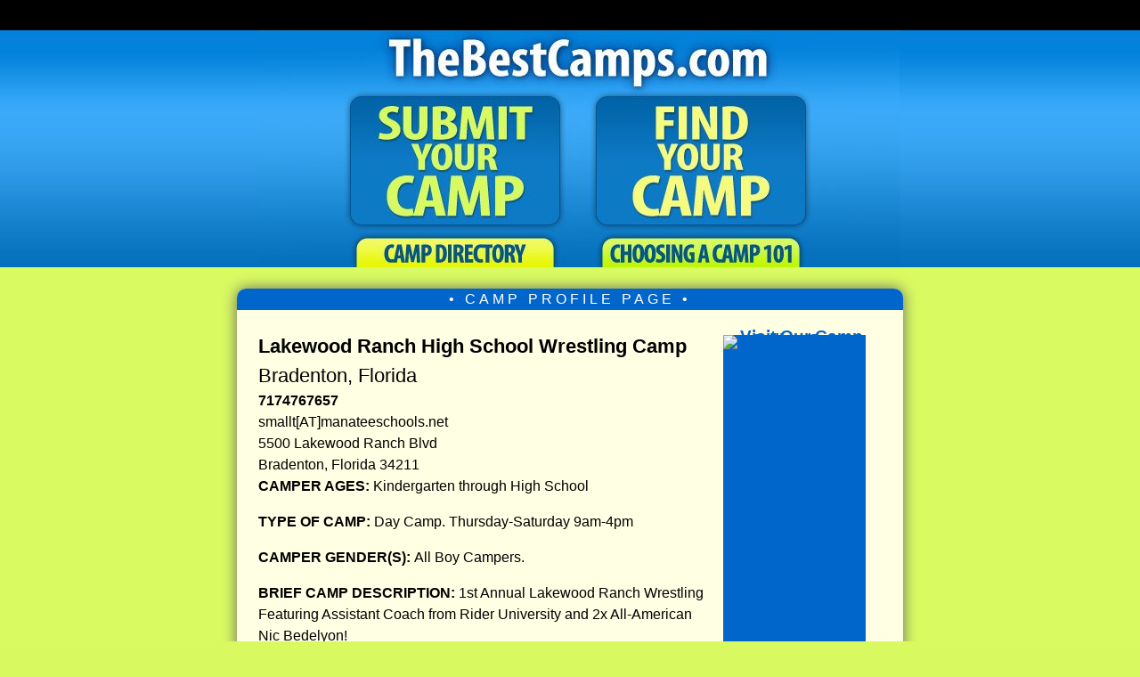

--- FILE ---
content_type: text/html; charset=UTF-8
request_url: https://thebestcamps.com/best-camps-profiles/Lakewood-Ranch-High-School-Wrestling-Camp-Best-Summer-Camp-2924.html
body_size: 20488
content:
	
<!DOCTYPE html PUBLIC "-//W3C//DTD XHTML 1.0 Transitional//EN" "http://www.w3.org/TR/xhtml1/DTD/xhtml1-transitional.dtd">
<html xmlns="http://www.w3.org/1999/xhtml">

<head> 

<meta http-equiv=\"Content-Type\" content=\"text/html; charset=UTF-8\" />



<title>Lakewood Ranch High School Wrestling Camp | The Best Camps .com | Best Bradenton, Florida Summer Camps for Kids and Teens</title>

<meta name="description" content="Best Bradenton, Florida Summer Camps | Lakewood Ranch High School Wrestling Camp | Top Summer Camps in Bradenton, Florida. " />

<!-- NEW META CONTENT FOR ALL PROFILE PAGES -->
<link rel="canonical" href="https://thebestcamps.com/best-camps-profiles/Lakewood-Ranch-High-School-Wrestling-Camp-Best-Summer-Camp-2924.html"/><meta name="viewport" content="width=device-width, initial-scale=1.0">

<style>
@charset "UTF-8";
/* CSS Document NEW RESPONSIVE CSS */


.adImagePro {
/*display: inline;*/
}

html{
	margin:0;
	padding:0;
	 scroll-behavior: smooth;
}
/*
@import url(https://fonts.googleapis.com/css?family=Open+Sans:300italic,700italic,700,300);
*/
body {
	background-image: url(//thebestcamps.com/images/bg.jpg);
	background-repeat: repeat-x;
	font-family:"Lucida Sans Unicode", "Lucida Grande", "Open Sans", Verdana, sans-serif; 
	font-size: 18px; 
	font-weight: normal; 
	margin:0;
	padding:0;
	background-color: #d8fa60;
	text-align:left;
	
}

a {
text-decoration:underline;
font-size:1.20em;
font-weight:bold; 
color:#06C;
border:none;
outline:none;

}

a:hover{
	color: #00F;
	font-weight:bold;
	/* background color transition */
	-webkit-transition: 1s;
	-moz-transition: 1s;
	transition: 1s;
}

/* BRIGHTEN AN IMAGE LINK ON HOVER*/
a:hover img {
-webkit-filter: brightness(115%); /* Chrome, Safari, Opera */
    filter: brightness(115%);	
}

a.profileLink {
	text-decoration:none;
	color:#000;
}
a:hover.profileLink {
	text-decoration:none;
	color:#06C;
}


h1 { 
margin: 0 0 1em 0; 
font-size:1.7em;
line-height:1.35em;
font-weight:700;
margin:8px 0 8px 0;
}

/* ALL TOP POP BOXES HAVE H2 HEADERS */
h2 {
font-family:"Lucida Sans Unicode", "Lucida Grande", Verdana, sans-serif;
margin: .5em 0 .5em 0;
font-weight: 700;
font-size:1.40em;
line-height:1.50em;
font-weight:normal;
}


/* ALL MID PAGE POP BOXES HAVE H3 HEADERS */
h3 {
font-size:1.25em;
line-height:1.25em;
font-weight:normal;
margin: .5em 0 .5em 0;
font-weight: 500; 
color: #000;
}

h3 a {color:#000; text-decoration:none}
h3 a:hover {color:#06C;}


h4 {font-size:1.34em;
font-weight:bold;
line-height:1.15em;
margin:8px 0 0 0;
}

p { margin: 0 0 1em 0;
font-weight: normal;
}

/* LINK TO JUMP OVER TOP GREEN MESSAGE BOXES */
.jump-to-first-camp {

}

/*  NEW CAMP BANNER ADS AT TOP */
#bannerCamps { 
text-align:center;
width:728px;/*CHANGE THIS AFTER FIXES TO PAGE CSS*/
margin:12px auto 12px auto;
padding:2px 0;
text-align:center;
/*
border: 2px solid #39C;
background-color:#EFFFFF;*/
	border-radius: 6px;
	-moz-border-radius: 6px;
	-webkit-border-radius: 6px;
	
	box-shadow:#777 0px 0px 8px;
	-moz-box-shadow: 0px 0px 8px #777; 
	-webkit-box-shadow: 0px 0px 8px #777;
	
background: -webkit-gradient(linear, left bottom, left top, color-stop(0%,#b6e7f9), color-stop(15%,#ffffff), color-stop(52%,#ffffff), color-stop(85%,#ffffff), color-stop(100%,#f7f70a)); /* Chrome,Safari4+, MY ANDROID PHONE */
	
 /* W3C and FIREFOX */
background: linear-gradient(0deg,  #b6e7f9 0%,#ffffff 15%,#ffffff 52%,#ffffff 85%,#f7f70a 100%);

/*Chrome10+, Safari5.1+ */
background: -webkit-linear-gradient(90deg,  #b6e7f9 0%,#ffffff 15%,#ffffff 52%,#ffffff 85%,#f7f70a 100%); 

background: -o-linear-gradient(0deg,  #b6e7f9 0%,#ffffff 15%,#ffffff 52%,#ffffff 85%,#f7f70a 100%); /* Opera 11.10+ */

background: -ms-linear-gradient(0deg,  #b6e7f9 0%,#ffffff 15%,#ffffff 52%,#ffffff 85%,#f7f70a 100%); /* IE10+ */

filter: progid:DXImageTransform.Microsoft.gradient( startColorstr='#ffffff', endColorstr='#b6e7f9',GradientType=0 ); /* IE6-8 fallback on vertical gradient, horizontal is 1 */	
	
}

#bannerCamps p {
margin:4px 12px;
}

#bannerCampsHeader {
margin:0; font-size:1.25em; color:#888;  font-weight:bold; letter-spacing: 5px; font-weight:bold; margin:-6px 0 4px 0; 	
}

/*MAIN CONTAINER CSS BELOW
   THIS AREA CONTROLS ALMOST ALL THE CSS FOR CONTAINED TEXT ELEMENTS
*/

#container { 

width:700px; /* originally 645px*/
font-size:16px;
line-height:1.55em;

background-color:#ffffe4;
font-family:"Lucida Sans Unicode", "Lucida Grande", Verdana, sans-serif;
word-wrap: break-word;
box-shadow:#666 0px 0px 16px;
-moz-box-shadow: 0px 0px 16px #666; 
-webkit-box-shadow: 0px 0px 16px #666;
border-radius: 10px; 
-moz-border-radius: 10px; 
-webkit-border-radius: 10px;
margin:24px auto 24px auto;
padding:24px 24px 24px 24px;
}

 /*  READ MORE ABOUT THIS CAMP LINK */
.readMoreLink {
font-size:18px;
}

.readMoreLink a {
font-size:108%;
}

/* ORANGE OR BLUE CONTAINER HEADER ON PROFILE PAGES */
#profileCampsOrangeTop { 
	height:24px; 
	line-height:24px; 
	margin:-24px -24px 24px -24px;
	padding:0 -24px 0 -24px; 
	border-radius: 10px 10px 0 0; 
-moz-border-radius: 10px 10px 0 0; 
-webkit-border-radius: 10px 10px 0 0; 
text-align:center; 
color:#FFF;
	background:#06C; 

}

/* HEADLINES ON PROFILE PAGES ORAGE HEADER */
.profileCampHeadline {
	letter-spacing:4px;
	line-height:24px;
	vertical-align:middle;
text-align:center;
margin:0 auto;

}


/* BLUE CONTAINER HEADER ON DAYCAMPS PAGES */
#dayCampsBlueTop {
	background: #009; 
	height:24px; 
	line-height:24px; 
	margin:-24px -24px 16px -24px;
	padding:0 -24px 0 -24px; 
	border-radius: 10px 10px 0 0; 
-moz-border-radius: 10px 10px 0 0; 
-webkit-border-radius: 10px 10px 0 0; 
text-align:center; 
color:#FFF;
}


#containerGoogle { /*USED FOR SEARCH RESULTS AND JOBS SITE*/
width:750px;
background-color:#ffffe4;
font-family:"Lucida Sans Unicode", "Lucida Grande", Verdana, sans-serif;
font-size:1em;
line-height:1.5em;
box-shadow:#666 0px 0px 16px;
-moz-box-shadow: 0px 0px 16px #666; 
-webkit-box-shadow: 0px 0px 16px #666;
border-radius: 10px; 
-moz-border-radius: 10px; 
-webkit-border-radius: 10px;
margin:24px auto 24px auto;
padding:24px 24px 24px 24px;
word-wrap: break-word; /*THIS ALLOWS A LINE BREAK IF A CONTINUOUS WORD IS TOO LONG*/
}

	

/*STORE RELATED BELOW*/

#containerStore { /*USED FOR STORE PAGES*/
width:795px;
background-color:#ffffe4;
font-family:"Lucida Sans Unicode", "Lucida Grande", Verdana, sans-serif;
font-size:1em;
line-height:1.5em;
box-shadow:#666 0px 0px 16px;
-moz-box-shadow: 0px 0px 16px #666; 
-webkit-box-shadow: 0px 0px 16px #666;
border-radius: 10px; 
-moz-border-radius: 10px; 
-webkit-border-radius: 10px;
margin:24px auto 24px auto;
padding:24px 24px 24px 24px;
}

/*MOBILE SIZE DETECTS BELOW*/

/*SMALL PHONES*/
@media only screen and (max-width:600px)  {
.amazonPriceBox {
display:none;
}
.rightColumnAds {
display:none;
}

}

/*MEDIUM PHONES AND TABLETS*/
@media only screen and (min-width:601px) and (max-width:800px) {


}

@media only screen and (orientation: landscape)  {
#adBar {
display:none;
}
}

/*desktop styles*/
@media only screen and (min-width:801px) {

}

.storeText { 
line-height:32px;	
}

 .linksContainerPhones
 { 
 display:block; width:100%; font-size:32px;
 }

/*WUFOO RELATED*/

#wufooContainer {
	width:70%;
	margin: 16px auto 16px 0;
	box-shadow:#888 0px 0px 8px;
	-moz-box-shadow: 0px 0px 8px #CCC; 
	-webkit-box-shadow: 0px 0px 8px #CCC;
	height:940px; 
	background: #FFFF66;
	border:thin solid #39C; 
	border-radius: 10px; 
-moz-border-radius: 10px; 
-webkit-border-radius: 10px;
}

#wufooContainer-submit {
	box-shadow:#888 0px 0px 8px;
	-moz-box-shadow: 0px 0px 8px #CCC; 
	-webkit-box-shadow: 0px 0px 8px #CCC;
	width:95%; 
	height:3150px; 
	background: #FFFF66;
	border:thin solid #39C; 
	border-radius: 10px; 
-moz-border-radius: 10px; 
-webkit-border-radius: 10px;
}

/*LIST OF CAMP DIRECTORY LINKS*/

.linksContainer {
	box-shadow:#888 0px 0px 8px;
	-moz-box-shadow: 0px 0px 8px #666; 
-webkit-box-shadow: 0px 0px 8px #666;
	width:95%; 
	height:auto;
	border:2px solid #6F3; 
	background: #ffffcc; 
	border-radius: 10px; 
-moz-border-radius: 10px; 
-webkit-border-radius: 10px;
margin:18px auto 18px auto;
padding:18px;
}

/* THIS IS THE OUTER DIV CONTAINING THE "CAMPLIST" LISTS OF CAMP DIRECTORIES */
#adlist {
	border: thin solid #39C;
	background-color: #EEFFD7;
	width:100%;
	
	margin:8px 0px 12px 0px;
	padding: 0 12px 0 12px;
	border-radius: 10px;
	-moz-border-radius: 10px;
	-webkit-border-radius: 10px;
	text-align: justify;
	box-shadow:#888 0px 0px 8px;
	-moz-box-shadow: 0px 0px 8px #CCC; 
	-webkit-box-shadow: 0px 0px 8px #CCC;
	
}

#adlist li {
	margin-left:-16px;
}

/*BLUE BOX OF DIRECTORIES ON INDEX PAGE IN MAS DIRECTORY AND ON SEARCH PAGE IN GREEN BOX*/
#camplist { 
width:94%;
position:relative;
margin:18px auto 18px auto;
font-family:"Lucida Sans Unicode", "Lucida Grande", Verdana, sans-serif;
font-size:1em;
line-height:2.25em;
box-shadow:#666 0px 0px 8px;
border-radius: 8px; 
-moz-border-radius: 8px; 
-webkit-border-radius: 8px;

background: #efffff;
background: -moz-linear-gradient(top, #efffff 0%, #d5fafa 100%);
background: -webkit-gradient(left top, left bottom, color-stop(0%, #efffff), color-stop(100%, #d5fafa));
background: -webkit-linear-gradient(top, #efffff 0%, #d5fafa 100%);
background: -o-linear-gradient(top, #efffff 0%, #d5fafa 100%);
background: -ms-linear-gradient(top, #efffff 0%, #d5fafa 100%);
background: linear-gradient(to bottom, #efffff 0%, #d5fafa 100%);
filter: progid:DXImageTransform.Microsoft.gradient( startColorstr='#efffff', endColorstr='#d5fafa', GradientType=0 );
}

#camplist a {
	text-decoration:none;
}

.camplistPhones a, .camplistPhones li a { 
display:block;
position:relative;
text-decoration:none;
font-size:1.35em;
line-height:1.75em;
width:94%;
padding:18px 0;
margin:24px auto;
background: #D2FF6B;
border:2px solid #A8CC56;
border-radius: 8px; 
-moz-border-radius: 8px; 
-webkit-border-radius: 8px;
background-color: #EEFFD7;
	background: rgba(238,255,215,1);
background: -moz-linear-gradient(top, rgba(238,255,215,1) 0%, rgba(218,245,137,1) 100%);
background: -webkit-gradient(left top, left bottom, color-stop(0%, rgba(238,255,215,1)), color-stop(100%, rgba(218,245,137,1)));
background: -webkit-linear-gradient(top, rgba(238,255,215,1) 0%, rgba(218,245,137,1) 100%);
background: -o-linear-gradient(top, rgba(238,255,215,1) 0%, rgba(218,245,137,1) 100%);
background: -ms-linear-gradient(top, rgba(238,255,215,1) 0%, rgba(218,245,137,1) 100%);
background: linear-gradient(to bottom, rgba(238,255,215,1) 0%, rgba(218,245,137,1) 100%);
filter: progid:DXImageTransform.Microsoft.gradient( startColorstr='#eeffd7', endColorstr='#daf589', GradientType=0 );
}

.camplistPhones ul {
list-style-type: none;
padding:0 4px;
}

.camplistPhones li a { 
display:block;
text-align:center;
font-size:1em;
padding:12px 0;
margin:4px auto;
width:100%;
list-style-type: none;

}

.camplistPhones br {
line-height:12px;
}

/*MISCELLANEOUS CSS*/

.betweenCampsHr {
width:65%; 
background-color:#06C; 
margin:18px auto 18px auto; 
height:8px; 
border:none;	
}

.excerpt {font-size:.9em;
line-height:1.3em;
font-style:italic;
margin: 0 32px 12px 32px;

}
#disclaimer {width:600px;
font-size:0.75em;
text-align:justify;
margin:0px auto 12px auto;
}


.errors {font-size:14px;
}

.welcome {
	font-size:1.3em;
	font-weight:bold;
	margin:0 0 2px 0;
}

.returnHome { font-size:.92em;

}

.returnHomeBig { font-size:1.0em;
margin:6px 0 0 0;}

.returnHomeBig a { 
text-decoration:none;
}
.returnHomeBig a:before {

content: " \25c0  ";
text-decoration:none;
}

.returnHomeBig a:hover { 
color:#039;
text-decoration:underline;
}



.verticalLine {
	width:2px;
	border-left: thin dashed #39c;
}


.freeListingForm {
padding:24px; 


border:thin solid #7593AC; 
background-color:#efffff;

border-radius: 10px; 
-moz-border-radius: 10px; 
-webkit-border-radius: 10px;
}

.otherDirectories { margin:0px 0 12px 0;
}

#otherDirectories a {
	color:#222;
}

#otherDirectories a:hover{
	color: #047ed3;
	font-weight:bold;
	/* background color transition */
	-webkit-transition: 1s;
	-moz-transition: 1s;
	transition: 1s;
}

/*POPBOXES BELOW*/


#popBox {
	border: thin solid #39C;
	width:65%;
	height:auto;
	margin:8px 0px 12px 0px;
	padding: 18px;
	border-radius: 10px;
	-moz-border-radius: 10px;
	-webkit-border-radius: 10px;
	text-align: justify;
	box-shadow:#888 0px 0px 8px;
	-moz-box-shadow: 0px 0px 8px #CCC; 
	-webkit-box-shadow: 0px 0px 8px #CCC;
	background: #EEFFD7;
background: #f7ffeb;
background: -moz-linear-gradient(top, #f7ffeb 0%, #e0ffcc 100%);
background: -webkit-gradient(left top, left bottom, color-stop(0%, #f7ffeb), color-stop(100%, #e0ffcc));
background: -webkit-linear-gradient(top, #f7ffeb 0%, #e0ffcc 100%);
background: -o-linear-gradient(top, #f7ffeb 0%, #e0ffcc 100%);
background: -ms-linear-gradient(top, #f7ffeb 0%, #e0ffcc 100%);
background: linear-gradient(to bottom, #f7ffeb 0%, #e0ffcc 100%);
filter: progid:DXImageTransform.Microsoft.gradient( startColorstr='#f7ffeb', endColorstr='#e0ffcc', GradientType=0 );
}


#popBox2 {
	border: thin solid #39C;
	width:65%;
	height:auto;
	margin:8px 0px 12px 0px;
	padding: 0 12px 0 12px;
	border-radius: 10px;
	-moz-border-radius: 10px;
	-webkit-border-radius: 10px;
	text-align: justify;
	box-shadow:#888 0px 0px 8px;
	-moz-box-shadow: 0px 0px 8px #CCC; 
	-webkit-box-shadow: 0px 0px 8px #CCC;
	background: #EEFFD7;
background: #f7ffeb;
background: -moz-linear-gradient(top, #f7ffeb 0%, #e0ffcc 100%);
background: -webkit-gradient(left top, left bottom, color-stop(0%, #f7ffeb), color-stop(100%, #e0ffcc));
background: -webkit-linear-gradient(top, #f7ffeb 0%, #e0ffcc 100%);
background: -o-linear-gradient(top, #f7ffeb 0%, #e0ffcc 100%);
background: -ms-linear-gradient(top, #f7ffeb 0%, #e0ffcc 100%);
background: linear-gradient(to bottom, #f7ffeb 0%, #e0ffcc 100%);
filter: progid:DXImageTransform.Microsoft.gradient( startColorstr='#f7ffeb', endColorstr='#e0ffcc', GradientType=0 );
}
/* BOX WITH PURPLE BUTTON TO DAY CAMPS ONLY PAGES */
.dayCampsOnly {
margin: 16px auto;
display:block;
line-height:1.50em;
width:97%;

}
.dayCampsOnly a {
font-size:1.10em;
display:block;
font-weight:normal;
color: #FFF;
text-decoration:none;
background: #60C;
padding: 16px 20px 16px 20px;
border-radius:8px;	
}

.dayCampsOnly a:hover {
    background: #39C;
	 cursor:pointer;
}

.shadowBox2 { padding:4px;
border: 2px solid #39C;
background-color: #EFFFFF;
padding:4px;
	box-shadow:#888 0px 0px 6px;
	-moz-box-shadow: 0px 0px 6px #CCC; 
	-webkit-box-shadow: 0px 0px 6px #CCC;
	border-radius: 10px;
	-moz-border-radius: 10px;
	-webkit-border-radius: 10px;
}

#popBoxDirectories {
	border: thin solid #39C;
	width:65%;
	height:auto;
	margin:8px 0px 12px 0px;
	padding: 18px;
	border-radius: 10px;
	-moz-border-radius: 10px;
	-webkit-border-radius: 10px;
	box-shadow:#777 0px 0px 10px;
	-moz-box-shadow: 0px 0px 10px #777; 
	-webkit-box-shadow: 0px 0px 10px #777;
	
	background: #EEFFD7;
background: #f7ffeb;
background: -moz-linear-gradient(top, #f7ffeb 0%, #e0ffcc 100%);
background: -webkit-gradient(left top, left bottom, color-stop(0%, #f7ffeb), color-stop(100%, #e0ffcc));
background: -webkit-linear-gradient(top, #f7ffeb 0%, #e0ffcc 100%);
background: -o-linear-gradient(top, #f7ffeb 0%, #e0ffcc 100%);
background: -ms-linear-gradient(top, #f7ffeb 0%, #e0ffcc 100%);
background: linear-gradient(to bottom, #f7ffeb 0%, #e0ffcc 100%);
filter: progid:DXImageTransform.Microsoft.gradient( startColorstr='#f7ffeb', endColorstr='#e0ffcc', GradientType=0 );
	
}
#popBoxDirectories a {
	text-decoration:none;
	color:#06C;
	font-weight:bold;
}

#popBoxDirectories a:hover {

	text-decoration:underline;
	color:blue;
}

#popBoxDirectories a:visited {
	color:purple;
}

#popBoxDirectories h3 {
font-size:15px;
line-height:30px;
text-align: left;
}

/* THIS IS INSIDE THE DIRECTORY POPBOX LIST */
.shadowBox { 
position:relative;
width:95%;
margin:12px auto;
border: 1px solid #CCC;
border-radius: 6px;
	-moz-border-radius: 6px;
	-webkit-border-radius: 6px;
	box-shadow:#888 0px 0px 6px;
	-moz-box-shadow: 0px 0px 6px #CCC; 
	-webkit-box-shadow: 0px 0px 6px #CCC;
background-color:#D7D7D7; 
}

/*ADBOX & AD RELATED CSS BELOW*/

#adbox { width:160px;
height:auto;
background-color:#ffffe4;
line-height:4px;
float:right;
margin:0px 0px 18px 18px;
box-shadow:#CCC 0px 0px 12px;
-moz-box-shadow: 0px 0px 12px #CCC; 
-webkit-box-shadow: 0px 0px 12px #CCC;

}


/*

#adbox div:nth-child(2) {
display:none;	
}
#adbox div:nth-child(3) {
display:none;	
}
*/

#adboxBig { width:300px;
height:auto;
background-color:#ffffe4;
line-height:4px;
float:right;
margin:0px 0px 18px 18px;
box-shadow:#CCC 0px 0px 12px;
-moz-box-shadow: 0px 0px 12px #CCC; 
-webkit-box-shadow: 0px 0px 12px #CCC;
}

#adboxCamps { width:160px;
height:600px;
background-color:#06C;
line-height:4px;
float:right;
margin:4px 18px 18px 18px;
}

#adboxCampsShort { width:160px;

line-height:4px;
float:right;
margin:4px 18px 18px 18px;
}

#campAdbox { width:160px;
height:3612px;
line-height:4px;
float:right;
margin:12px 6px 18px 18px;
}

#adCrunch {
	border: thin solid #339;
	background-color: #FFFFDE;
	width:410px; 
	height:auto; 
	margin:12px 0 12px 0; 
	padding: 0 6px 0 6px;
	border-radius: 10px; 
-moz-border-radius: 10px; 
-webkit-border-radius: 10px;
}

.adRectangle { 

width:300px; height:250px;
padding:2px;
margin:24px 0;

border: thin solid #39C;
background-color:#EFFFFF;
	border-radius: 6px;
	-moz-border-radius: 6px;
	-webkit-border-radius: 6px;
	box-shadow:#888 0px 0px 6px;
	-moz-box-shadow: 0px 0px 6px #CCC; 
	-webkit-box-shadow: 0px 0px 6px #CCC;

	}
	
.adRectangle336 { width:336px; height:280px;
padding:8px;
border: thin solid #39C;
background-color:#ffffff;
	border-radius: 6px;
	-moz-border-radius: 6px;
	-webkit-border-radius: 6px;
	box-shadow:#888 0px 0px 6px;
	-moz-box-shadow: 0px 0px 6px #CCC; 
	-webkit-box-shadow: 0px 0px 6px #CCC;
	}
	
.adRectangle600 { width:600px; height:250px;
padding:0;
margin: 12px 0;
border: thin solid #39C;
background-color:#EFFFFF;
	border-radius: 6px;
	-moz-border-radius: 6px;
	-webkit-border-radius: 6px;
	box-shadow:#888 0px 0px 6px;
	-moz-box-shadow: 0px 0px 6px #CCC; 
	-webkit-box-shadow: 0px 0px 6px #CCC;

	}	
	
.adLinks { width:392px; height:102px;
padding:8px 0 6px 11px;
border: thin solid #39C;
background-color:#EFFFFF;
	border-radius: 6px;
	-moz-border-radius: 6px;
	-webkit-border-radius: 6px;
	box-shadow:#888 0px 0px 6px;
	-moz-box-shadow: 0px 0px 6px #CCC; 
	-webkit-box-shadow: 0px 0px 6px #CCC;
}	
.adLinksStore { width:640px; height:102px;
padding:8px 0 6px 11px;
margin:0 auto 0 auto;
border: thin solid #39C;
background-color:#EFFFFF;
	border-radius: 6px;
	-moz-border-radius: 6px;
	-webkit-border-radius: 6px;
	box-shadow:#888 0px 0px 6px;
	-moz-box-shadow: 0px 0px 6px #CCC; 
	-webkit-box-shadow: 0px 0px 6px #CCC;
}

.adLinksSearch { width:624px; height:102px;
padding:8px 0 6px 11px;
margin:0 auto 0 auto;
border: thin solid #39C;
background-color:#EFFFFF;
	border-radius: 6px;
	-moz-border-radius: 6px;
	-webkit-border-radius: 6px;
	box-shadow:#888 0px 0px 6px;
	-moz-box-shadow: 0px 0px 6px #CCC; 
	-webkit-box-shadow: 0px 0px 6px #CCC;
}

.adRectanglesSearch { 
width:600px; height:250px;
padding: 0 12px;
margin:0 auto 16px auto;
border: thin solid #39C;
background-color:#EFFFFF;
	border-radius: 6px;
	-moz-border-radius: 6px;
	-webkit-border-radius: 6px;
	box-shadow:#888 0px 0px 6px;
	-moz-box-shadow: 0px 0px 6px #CCC; 
	-webkit-box-shadow: 0px 0px 6px #CCC;
}

.adLinksSmall { width:225px; height:98px;
padding:8px 0 6px 11px;
margin:0;
border: thin solid #39C;
background-color:#EFFFFF;
	border-radius: 6px;
	-moz-border-radius: 6px;
	-webkit-border-radius: 6px;
	box-shadow:#888 0px 0px 6px;
	-moz-box-shadow: 0px 0px 6px #CCC; 
	-webkit-box-shadow: 0px 0px 6px #CCC;
}

.adStore1 { width:325px; height:56px;
padding:0;
margin: 1px auto 4px auto;
border: thin solid #39C;
background-color:#EFFFFF;
	border-radius: 6px;
	-moz-border-radius: 6px;
	-webkit-border-radius: 6px;
	box-shadow:#888 0px 0px 6px;
	-moz-box-shadow: 0px 0px 6px #CCC; 
	-webkit-box-shadow: 0px 0px 6px #CCC;
}

#topBanner { 
display:none;
width:736px; 
height:95px; 
margin:0px auto 24px auto; 
padding:4px; 
text-align:center;
box-shadow:#39C 0px 0px 8px;
-moz-box-shadow: 0px 0px 8px #39C; 
-webkit-box-shadow: 0px 0px 8px #39C; 
background-color: #39c;
	border: thin solid #39C;;
	border-radius: 10px; 
-moz-border-radius: 10px; 
-webkit-border-radius: 10px;
	
}
#bottomBanner { width:94%; 
height:95px; 
margin:0px auto 24px auto; 
padding-top:3px; 
text-align:center;
background-color: #ffffe4;
	border: thin solid #39C;;
	border-radius: 10px; 
-moz-border-radius: 10px; 
-webkit-border-radius: 10px;
	
}

#staticMenu {
	opacity:.80;
margin:0 auto; 
font-size:16px;
word-spacing:28px;
width:100%; 
background-color:#000; 
position:fixed;
-webkit-backface-visibility:hidden; 
bottom:0; 
text-align:center;  
display:block; 
color:#FFFFFF; 
z-index:199; 
padding:8px 0;
}

#staticMenu a {
	
font-weight:normal;
color:#FFF;
text-decoration:none;	
}
#staticMenu a:hover {
color:#9F0;
text-decoration:none;	
}

#staticMenuMaster { 

opacity:.80;
margin:0 auto; 
font-size:16px;
word-spacing:28px;
width:100%; 
background-color:#000; 
position:fixed;
-webkit-backface-visibility:hidden; 
bottom:0; 
text-align:center;  
display:block; 
color:#FFFFFF; 
z-index:199; 
padding:8px 0;

}

#staticMenuMaster a {
	
font-weight:normal;
color:#FFF;
text-decoration:none;	
}
#staticMenuMaster a:hover {
color:#9F0;
text-decoration:none;	
}


/* GOOGLE SEARCH BOX */

.googleSearchBox { width:90%;
margin:12px auto 12px auto;
text-align:center;
padding:12px;
border: thin solid #39C;
background-color:#EFFFFF;
	border-radius: 6px;
	-moz-border-radius: 6px;
	-webkit-border-radius: 6px;
	box-shadow:#888 0px 0px 6px;
	-moz-box-shadow: 0px 0px 6px #CCC; 
	-webkit-box-shadow: 0px 0px 6px #CCC;
}

/* CAMP RELATED BELOW*/

.featuredCampListingHeadline {
padding:8px 0px; 
color:#FFF; 
letter-spacing: 2px; 
line-height:1em; 
background:#6ac714;
text-shadow:1px 2px #666; 
display:block; 
margin:12px 4px;
	
}

/*  BELOW IS CSS FOR COLORFUL FEATURED CAMP ADBOXES  */
#featuredCamps { 
text-align:left;
width:65%;/*CHANGE THIS AFTER FIXES TO PAGE CSS*/

margin:12px 0 12px 0;
text-align:left;
padding:12px;
border: 2px solid #39C;
/*background-color:#EFFFFF;*/
	border-radius: 6px;
	-moz-border-radius: 6px;
	-webkit-border-radius: 6px;
	box-shadow:#777 0px 0px 8px;
	-moz-box-shadow: 0px 0px 8px #777; 
	-webkit-box-shadow: 0px 0px 8px #777;
	
background: -webkit-gradient(linear, left bottom, left top, color-stop(0%,#b6e7f9), color-stop(15%,#ffffff), color-stop(52%,#ffffff), color-stop(85%,#ffffff), color-stop(100%,#d9fa61)); /* Chrome,Safari4+, MY ANDROID PHONE */
	
 /* W3C and FIREFOX */
background: linear-gradient(0deg,  #b6e7f9 0%,#ffffff 15%,#ffffff 52%,#ffffff 85%,#d9fa61 100%);

/*Chrome10+, Safari5.1+ */
background: -webkit-linear-gradient(90deg,  #b6e7f9 0%,#ffffff 15%,#ffffff 52%,#ffffff 85%,#d9fa61 100%); 

background: -o-linear-gradient(0deg,  #b6e7f9 0%,#ffffff 15%,#ffffff 52%,#ffffff 85%,#d9fa61 100%); /* Opera 11.10+ */

background: -ms-linear-gradient(0deg,  #b6e7f9 0%,#ffffff 15%,#ffffff 52%,#ffffff 85%,#d9fa61 100%); /* IE10+ */

filter: progid:DXImageTransform.Microsoft.gradient( startColorstr='#ffffff', endColorstr='#b6e7f9',GradientType=0 ); /* IE6-8 fallback on vertical gradient, horizontal is 1 */	
	
}


.featuredCampYellowBox { 
font-size:.96em;
border: thin solid #39C;
	width:66%;
	height:auto;
	margin:12px 0px 6px 0px;
	padding:8px 0 8px 12px;
	border-radius: 6px;
	-moz-border-radius: 6px;
	-webkit-border-radius: 6px;
	box-shadow:#888 0px 0px 6px;
	-moz-box-shadow: 0px 0px 6px #CCC; 
	-webkit-box-shadow: 0px 0px 6px #CCC;
	background-color: #FFFF99;
background: rgba(255,255,214,1);
background: -moz-linear-gradient(top, rgba(255,255,214,1) 0%, rgba(249,255,158,1) 100%);
background: -webkit-gradient(left top, left bottom, color-stop(0%, rgba(255,255,214,1)), color-stop(100%, rgba(249,255,158,1)));
background: -webkit-linear-gradient(top, rgba(255,255,214,1) 0%, rgba(249,255,158,1) 100%);
background: -o-linear-gradient(top, rgba(255,255,214,1) 0%, rgba(249,255,158,1) 100%);
background: -ms-linear-gradient(top, rgba(255,255,214,1) 0%, rgba(249,255,158,1) 100%);
background: linear-gradient(to bottom, rgba(255,255,214,1) 0%, rgba(249,255,158,1) 100%);
filter: progid:DXImageTransform.Microsoft.gradient( startColorstr='#ffffd6', endColorstr='#f9ff9e', GradientType=0 );
}

.featuredCampYellowBox span { font-size:1.25em;
color: #090;
text-decoration:none;
font-weight:bold;
margin:5px 0 0 0;
}

.featuredCampYellowBox span a { font-size:1.25em;
color: #090;
text-decoration:none;
font-weight:bold;
margin:5px 0 0 0;
}

.featuredCampYellowBox span a:hover { 
color: #06C;
}

/*SUBMIT YOUR CAMP PAGE CSS BELOW*/

.submitPage {
	position:relative;

padding:24px; 
border:thin solid #7593AC; 
background-color:#CDE4FB;

box-shadow:#666 0px 0px 16px;
-moz-box-shadow: 0px 0px 16px #666; 
-webkit-box-shadow: 0px 0px 16px #666;

border-radius: 10px; 
-moz-border-radius: 10px; 
-webkit-border-radius: 10px;

}

.checkCampsBox {
	width:84%;
	position:relative;
	padding:20px; 
margin:0 auto;
border:thin solid #7593AC; 
background-color:#ADDFFF;

box-shadow:#ccc 0px 0px 8px;
-moz-box-shadow: 0px 0px 8px #ccc; 
-webkit-box-shadow: 0px 0px 8px #ccc;

border-radius: 10px; 
-moz-border-radius: 10px; 
-webkit-border-radius: 10px;
}

/*FORMS AND FORM-RELATED STYLING BELOW*/

/* BRIGHTEN A FORM SUBMIT BUTTON IMAGE LINK ON HOVER*/
input[type="image"]:hover {
-webkit-filter: brightness(115%); /* Chrome, Safari, Opera */
    filter: brightness(115%);
}

textarea {
	font-size:14px;
	}
	
input {
font-size:14px;	
line-height:18px;
margin:4px 0 8px 2px;
	}
	
input[type=checkbox]
{
  /* Double-sized Checkboxes */
  -ms-transform: scale(1.35); /* IE */
  -moz-transform: scale(1.35); /* FF */
  -webkit-transform: scale(1.35); /* Safari and Chrome */
  -o-transform: scale(1.35); /* Opera */
  padding: 6px;
  margin:4px 0 8px 8px;
}

input[type=radio]
{
  /* Enlarges radio buttons */
  -ms-transform: scale(1.35); /* IE */
  -moz-transform: scale(1.35); /* FF */
  -webkit-transform: scale(1.35); /* Safari and Chrome */
  -o-transform: scale(1.35); /* Opera */
  padding: 6px;
  margin:4px 0 8px 8px;
}

input[type=submit]
{
  /* Double-sized Checkboxes */
  -ms-transform: scale(1.35); /* IE */
  -moz-transform: scale(1.35); /* FF */
  -webkit-transform: scale(1.35); /* Safari and Chrome */
  -o-transform: scale(1.35); /* Opera */
	padding:12px 16px;
  margin: 8px 0 12px 12px;
}

input[type=submit]:hover
{
background-color:#039;
}

input[type=button]
{
	padding:12px 16px;
	  text-align:center;
  margin:0 auto 0 auto;
}

select {
  -ms-transform: scale(1.35); /* IE */
  /*-moz-transform: scale(1.00); /* FF */
  -webkit-transform: scale(1.35); /* Safari and Chrome */
  -o-transform: scale(1.35); /* Opera */
  padding: 6px;
  -moz margin:8px 0 12px 8px;
  margin:8px 0 12px 18px;
}


/*//////////////////////

MORE BUTTONS AND FORMS CSS BELOW

//////////////////*/

/*BASIC FORM BUTTONS BELOW*/
.formButtonBlue input[type=button], .formButtonBlue input[type=submit], .formButtonGreen input[type=button], .formButtonPurple input[type=button], .formButtonRed input[type=button] {

	font-size:20px;
	padding: 18px;
		display:block;
	cursor:pointer;	
	margin:24px 0;
	border: 1px solid #CCC;
	font-family: 'Ubuntu Mono', sans-serif;
	color: #FFF;
	-webkit-border-radius: 4px;
	-moz-border-radius: 4px;
	border-radius: 4px;
	margin:24px auto;
	
	/*
	-webkit-box-shadow: 0px 0px 6px #CCC;
	-moz-box-shadow: 0px 0px 6px #CCC;
	box-shadow: 0px 0px 6px #CCC;
	*/	
	
/*	USE THIS FOR GRAD BACKGROUNDS FOR BUTTONS AND FIELDS
	background: -webkit-linear-gradient(#FFF,#DDD);
	background: -moz-linear-gradient(#FFF,#DDD);
	background: -o-linear-gradient(#FFF,#DDD);
	background: linear-gradient(#FFF,#DDD);
    -pie-background: linear-gradient(#FFF, #DDD);*/
	

/*	USE THIS FOR INSET SHADOWS TEXT AREAS AND FIELDS
	-webkit-box-shadow: inset 0px 2px 3px #666,inset 0px -5px 3px #EEE;
	-moz-box-shadow: inset 0px 2px 3px #666,inset 0px -5px 3px #EEE;
	box-shadow: inset 0px 2px 3px #666,inset 0px -5px 3px #EEE;*/
}

.basicButtonBlue, .formButtonBlue input[type=button], .formButtonBlue input[type=submit] {
	background: #39C;
} 

.basicButtonPurple, .formButtonPurple input[type=button] {
	background:purple;
}

.basicButtonGreen, .formButtonGreen input[type=button] {
	background:green;
}

.basicButtonRed, .formButtonRed input[type=button] {
	background: #DF013A;
}

.basicButtonBlue:hover, .formButtonBlue input[type=button]:hover, .formButtonBlue input[type=submit]:hover {
	background: #009;
}
.basicButtonPurple:hover, .formButtonPurple input[type=button]:hover {
	background: #42004C;
}
.basicButtonGreen:hover, .formButtonGreen input[type=button]:hover {
	background: #1A3E0D;
}
.basicButtonRed:hover, .formButtonRed input[type=button]:hover {
	background: #540030;
}

/*BASIC P H1 AND DIV BUTTONS BELOW USE WITH A TAGS FOR LINKS*/

.basicButtonBlue, .basicButtonPurple, .basicButtonGreen, .basicButtonRed {
	
	font-size:20px;
	padding: 18px;
		display:block;	
	margin:24px 0;
	border: 1px solid #CCC;
	font-family: 'Ubuntu Mono', sans-serif;
	color: #FFF;
	cursor:pointer;
	-webkit-border-radius: 6px;
	-moz-border-radius: 6px;
	border-radius: 6px;
	/*
	-webkit-box-shadow: 0px 0px 6px #CCC;
	-moz-box-shadow: 0px 0px 6px #CCC;
	box-shadow: 0px 0px 6px #CCC;
	*/	
}

/*CAMP ADMIN AREA AND BUTTONS BELOW*/
.campAdminButton { 
	text-align:center;
	border: thin solid #39C;
	background-color:#FFC;
	width:auto;
	height:auto;
	margin:12px 0px 6px 0px;
	padding:12px 0 12px 12px;
	border-radius: 6px;
	-moz-border-radius: 6px;
	-webkit-border-radius: 6px;
	box-shadow:#888 0px 0px 6px;
	-moz-box-shadow: 0px 0px 6px #CCC; 
	-webkit-box-shadow: 0px 0px 6px #CCC;
}

.campAdminButton:hover { 
	background-color: #CF0;
	/* background color transition */
	-webkit-transition: 1s;
	-moz-transition: 1s;
	transition: 1s;
}
.campAdminButton a { 
	display:block;
	text-decoration:none;
	/* background color transition */
	-webkit-transition: 1s;
	-moz-transition: 1s;
	transition: 1s;
}
.adminLoginButton { 
	text-align:center;
	display:block;
	border: thin solid #39C;
	background-color: #03F;
	width:240px;
	height:auto;
	margin:12px auto 6px auto;
		padding:12px 16px;
		border-radius: 6px;
	-moz-border-radius: 6px;
	-webkit-border-radius: 6px;
	box-shadow:#888 0px 0px 6px;
	-moz-box-shadow: 0px 0px 6px #CCC; 
	-webkit-box-shadow: 0px 0px 6px #CCC;
}
.adminLoginButton:hover { 
	background-color: #CF0;
	background-color: #000;
	display:block;
	/* background color transition */
	-webkit-transition: 1s;
	-moz-transition: 1s;
	transition: 1s;
}
.adminLoginButton a { 
	display:block;
	text-decoration:none;
	color:#000;
	/* background color transition */
	-webkit-transition: 1s;
	-moz-transition: 1s;
	transition: 1s;
}
.campAdminMessage { 
	text-align:left;
	border: thin solid #39C;
	background-color: #FFC;
	margin:2px 0px 6px 0px;
	padding:24px;
	border-radius: 6px;
	-moz-border-radius: 6px;
	-webkit-border-radius: 6px;
	box-shadow:#888 0px 0px 6px;
	-moz-box-shadow: 0px 0px 6px #CCC; 
	-webkit-box-shadow: 0px 0px 6px #CCC;
}

/*OTHER BUTTONS BELOW*/

.SmartButton { 
	background: #DF013A;
    border: none;
    padding: 10px 25px 10px 25px;
    color: #FFF;
	text-decoration:none;
}
.SmartButton:hover { 
	background: #03C607;
    border: none;
    	padding:10px 25px;
	    color: #FFF;
	/* background color transition */
	-webkit-transition: 1s;
	-moz-transition: 1s;
	transition: 1s;
}
.SmartButton a { 
	display:block;
	text-decoration:none;
}

 /*SUBMIT AND MANAGE INFO FORM STYLING ABOVE*/
.form-styled select {
  width:50%;
  height:auto;
  line-height:2em;
  margin:0px 0 12px 24px;

}

.form-styled textarea {
    border: 1px solid #39c;
    color: #888;
	background-color:#FFF; /*COLOR OF TEXT AREA */
    height: 150px;
	font: normal 16px/16px "Lucida Sans Unicode", "Lucida Grande", Verdana, sans-serif;
    margin-bottom: 32px;
	line-height:1.5em;
    margin-right: 6px;
    margin-top: 2px;
    outline: 0 none;
    padding: 3px 3px 3px 5px;
	width: 80%;	
  }	
	
.form-styled input[type="text"] {
    border: 1px solid #39c;
    color: #888;
	background-color:#FFF; /*COLOR OF TEXT AREA */
    height: 24px;
	font: normal 16px/16px "Lucida Sans Unicode", "Lucida Grande", Verdana, sans-serif;
    margin-bottom: 32px;
	line-height:1.5em;
    margin-right: 6px;
    margin-top: 2px;
    outline: 0 none;
    padding: 3px 3px 3px 5px;
	width: 80%;
	
  }	
  
.form-styled input[type="url"], input[type="email"], input[type="user"], input[type="password"] {
    border: 1px solid #39c;
    color: #888;
	background-color:#FFF; /*COLOR OF TEXT AREA */

    height: 24px;
	font: normal 16px/16px "Lucida Sans Unicode", "Lucida Grande", Verdana, sans-serif;

    margin-bottom: 32px;
	line-height:1.5em;
    margin-right: 6px;
    margin-top: 2px;
    outline: 0 none;
    padding: 3px 3px 3px 5px;
    width: 75%;
  }	  
  
 .form-styled input[type="button"], input[type="submit"]{
    background: #39C;
	    padding: 10px 20px 10px 20px;
	 color: #FFF;
	margin:18px auto;
  
	-webkit-border-radius: 4px;
	-moz-border-radius: 4px;
	border-radius: 4px;
	border: 1px solid #FFF;
}
.form-styled input[type="button"]:hover {
    background: #08569E;
} 
.form-styled input[type="submit"]:hover {
    background: #08569E;
} 
 .form-styled input[type="checkbox"], input[type="radio"]{
  /* Double-sized Checkboxes */

  
    transform: scale(1.35);
  -ms-transform: scale(1.35); /* IE */
  -moz-transform: scale(1.35); /* FF */
  -webkit-transform: scale(1.35); /* Safari and Chrome */
  -o-transform: scale(1.35); /* Opera */
  
  padding: 6px;
  margin: 4px 6px 18px 12px;


 }
 
/* FORM BELOW IS FOR DROP DOWN MENUS*/
 .form-styled2 select {
	   
}

/* FORM BELOW IS FOR DROP DOWN MENUS IN FOOTERS ONLY*/
 .form-styled2-footers select {
	   
}
    /*SUBMIT AND MANAGE INFO FORM STYLING ABOVE*/
 
.button-styled { 
    background: #39C;
	font-size:1.10em;
    border: none;
    	padding:10px 25px;
	    color: #FFF;
}
.button-styled-profile-phones input[type="submit"] { 
    background:#39C;
	max-width:94%;
	font-size:30px;
    border: none;
	padding:12px 16px;
    color: #FFF;
}

.button-styled:hover, .button-styled-profile-phones input[type="submit"]:hover {
    background: #08569E;
}


.button { 
    background: #39C;
	text-align:center;
	margin:0 auto 0 auto;
	display:inline-block;
    border: none;
   	padding:20px 25px;
	    color: #FFF;
}
.button:hover {
    background: #08569E;
}

.button-logout {
    background: #DF013A;
    border: none;
    	padding:10px 25px;
	    color: #FFF;
}

.button-logout:hover {
    background: #B40431;
    border: none;
    padding: 10px 25px 10px 25px;
    color: #FFF;
}



.buttonTop { 
    background: #CF9;
	font-size:.90em;
	text-align:center;
    border: none;
    padding: 8px 4px 8px 4px;
    color:black;
	
	border-right:1px #39c dashed;
	
}
.buttonTop a { 
    color:black;
	font-weight:normal;
}
.buttonTop:hover {
    background: #08569E;
}

.buttonTopLink {
padding:0;
margin:0;		
}

.buttonTopLink a {
color:#06C;
display:block;
}

.buttonTopLink a:hover {
color:#FFF;
text-decoration:none;	
}	


/*CAMP IMAGE BOX FRAME -- SIMILAR TO TOOLTIP CSS */
 .campImageBox { 
	display:none;
	margin-bottom:16px;
	padding:8px; 
	border-radius:4px; 
	-moz-border-radius: 4px; 
	-webkit-border-radius: 4px; 
	-moz-box-shadow: 5px 5px 8px #CCC; 
	-webkit-box-shadow: 5px 5px 8px #CCC; 
	box-shadow: 0px 0px 8px #CCC;
	border:1px solid #DCA; 
	background:#fffAF0;
 }
 
.thumbWrapper {

position:relative;	 
padding:24px;
height:auto;
display:inline-block;
margin:16px auto;
background: #3895eb;
background: -moz-linear-gradient(top, #3895eb 0%, #096edb 100%);
background: -webkit-gradient(left top, left bottom, color-stop(0%, #3895eb), color-stop(100%, #096edb));
background: -webkit-linear-gradient(top, #3895eb 0%, #096edb 100%);
background: -o-linear-gradient(top, #3895eb 0%, #096edb 100%);
background: -ms-linear-gradient(top, #3895eb 0%, #096edb 100%);
background: linear-gradient(to bottom, #3895eb 0%, #096edb 100%);
filter: progid:DXImageTransform.Microsoft.gradient( startColorstr='#3895eb', endColorstr='#096edb', GradientType=0 );
-moz-box-shadow: 5px 5px 8px #CCC; 
	-webkit-box-shadow: 5px 5px 8px #CCC; 
	box-shadow: 0px 0px 8px #CCC;
	border:1px solid #DCA; 
 }

 
  .campImageThumbBox { 
    position:relative;
	
	height:auto;
	display:inline-block;
	padding:8px;
	border-radius:4px; 
	-moz-border-radius: 4px; 
	-webkit-border-radius: 4px; 
	-moz-box-shadow: 5px 5px 8px #CCC; 
	-webkit-box-shadow: 5px 5px 8px #CCC; 
	box-shadow: 0px 0px 8px #CCC;
	border:1px solid #DCA; 
	background:#fffAF0; 
	
 }
 
  
  .campImageThumbBox img {
/*	    THIS WIDTH SETS ALL OUTER DIVS  */
width:300px;
height:auto; 
 }
 

/*VIEW AND HIDE CAMP IMAGES BUTTONS BELOW*/

   .viewImageButton a {
	background:#479911; 
	border-radius: 6px; 
	-moz-border-radius: 6px; 
	-webkit-border-radius: 6px;
	display: inline-block;
	text-decoration:none;
	color:#fff;
	text-shadow:1px 2px #666;
	font-size:1.1em;
	line-height:1.1em;
	letter-spacing:.15em;
	border:#BAD99B solid thin;
	padding:10px 14px;

 }
 .viewImageButton a:hover {
 	background:#060;
	cursor:pointer;
 }
 .closeImageButton a {
	background:purple;
	margin-left:12px;
	display: inline-block;
	position:relative;
	text-decoration:none;
	color:#fff;
	text-shadow:1px 2px #666;
	font-size:.95em;
	line-height:.95em;
	letter-spacing:.12em;
	border:#795CD9 solid thin;
		padding:8px 13px;
		border-radius: 6px; 
	-moz-border-radius: 6px; 
	-webkit-border-radius: 6px;	 
 }
  .closeImageButton a:hover {
 	background: #600;
	cursor:pointer;
 }
 
   .videoBoxLabel {
	background:#6ac714;
	padding:8px;
	background:#3A75CC;
	color:#fff;
	font-size:.8em;
	text-shadow:0 0 4px #666;
	line-height:.9em;
	top:-16px;
	left:24px;
	position:absolute;
	border:#39c solid thin;
	border-radius: 4px; 
	-moz-border-radius: 4px; 
	-webkit-border-radius: 4px;
 }
 
 
 /*BETA BOX -- SELF LABELING BOX used currently on camp admin page*/

 .betaBox {
	background:#DCFFB9;
	position:relative;
	border:#39c dashed thin;
	padding:12px;
	border-radius: 10px; 
	-moz-border-radius: 10px; 
	-webkit-border-radius: 10px;
	margin-bottom:32px;
 }

 /*SPECIAL INT CAMPS DIRECTORY BUTTON BELOW*/
.campDirectoriesButton { color: #FFF;background: #39F; margin-right:472px; padding-left:4px; border:thin solid #36F; border-radius:4px; -moz-border-radius: 4px; -webkit-border-radius: 4px;}

/* ///////////
END BUTTONS AND FORMS CSS AREA ABOVE*/


/*STATE TABLE BOXES BELOW*/

.stateTable {
width: 418px;
text-align:center; 
box-shadow: 0 0 8px #ccc;
-moz-box-shadow: 0px 0px 8px #666; 
-webkit-box-shadow: 0px 0px 8px #666;
border:1px solid #39C;
border-radius: 10px; 
-moz-border-radius: 10px; 
-webkit-border-radius: 10px; 
margin-bottom:18px; 
background-color:#D4FFFD;	
}

.stateTable2 {

font-size:1.15em;
text-align:center; 
box-shadow: 0 0 8px #ccc;
-moz-box-shadow: 0px 0px 8px #666; 
-webkit-box-shadow: 0px 0px 8px #666;
border:1px solid #39C;
border-radius: 10px; 
-moz-border-radius: 10px; 
-webkit-border-radius: 10px; 
margin-bottom:18px; 
/* Permalink - use to edit and share this gradient: https://colorzilla.com/gradient-editor/#fdffe8+0,ffffbc+100 */

background: #fdffe8; /* Old browsers */

background: -moz-linear-gradient(top,  #fdffe8 0%, #ffffbc 100%); /* FF3.6-15 */

background: -webkit-linear-gradient(top,  #fdffe8 0%,#ffffbc 100%); /* Chrome10-25,Safari5.1-6 */

background: linear-gradient(to bottom,  #fdffe8 0%,#ffffbc 100%); /* W3C, IE10+, FF16+, Chrome26+, Opera12+, Safari7+ */

filter: progid:DXImageTransform.Microsoft.gradient( startColorstr='#fdffe8', endColorstr='#ffffbc',GradientType=0 ); /* IE6-9 */
	
}

.stateTableJobs {
/* width: 418px; */
text-align:center; 
box-shadow: 0 0 8px #ccc;
-moz-box-shadow: 0px 0px 8px #666; 
-webkit-box-shadow: 0px 0px 8px #666;
border:1px solid #39C;
border-radius: 10px; 
-moz-border-radius: 10px; 
-webkit-border-radius: 10px; 
margin-bottom:18px; 
background-color:#D4FFFD;	
}

/* /////////

ALL TOOLTIP STYLING BELOW

/////////////////// */

/*MAP TOOLTIP BELOW*/
a.tooltip {outline:none; } 
a.tooltip strong {line-height:30px;} 
a.tooltip:hover {text-decoration:none; } 

a.tooltip span { z-index:10;display:none; padding:14px 20px; margin-top:-125px; margin-left:28px; width:380px; height:250px; line-height:16px; }

a.tooltip:hover span{ display:inline; position:absolute; color:#111; border:1px solid #DCA; background:#fffAF0;} 

.callout {z-index:20;position:absolute;top:30px;border:0;left:-12px;} /*CSS3 extras*/

a.tooltip span { border-radius:4px; -moz-border-radius: 4px; -webkit-border-radius: 4px; -moz-box-shadow: 5px 5px 8px #CCC; -webkit-box-shadow: 5px 5px 8px #CCC; box-shadow: 5px 5px 8px #CCC; }

noTip a.tooltip span { display: inline; }

/* VISIBLE MAP for PROFILE PAGES TOOLTIPVISIBLE BELOW*/
a.tooltipVisible {width:380px; height:250px; outline:none;  } 


/*STATE BOX TOOLTIP BELOW- NOTICE PHP EMBEDDED BELOW*/
a.tooltip2 {outline:none; } 
a.tooltip2 strong {line-height:30px;} 
a.tooltip2:hover {text-decoration:none;} 
a.tooltip2 span { z-index:10;display:none; padding:8px; margin-top:-50px; margin-left:-20px; width:280px; height:16px; line-height:16px; font-size:.8em; text-align:center; } 

a.tooltip2:hover span{ display:inline; position:absolute; color:#111; border:1px solid #37EB00; background:#8EFF6B;
} 

.callout {z-index:20;position:absolute;top:30px;border:0;left:-12px;
} 
 
a.tooltip2 span { border-radius:4px; -moz-border-radius: 4px; -webkit-border-radius: 4px; -moz-box-shadow: 5px 5px 8px #CCC; -webkit-box-shadow: 5px 5px 8px #CCC; box-shadow: 5px 5px 8px #CCC; }

/*AD BUTTON BELOW*/
.seeAdButton { color: #FFF;background: #39F; margin-right:472px; padding-left:4px; border:thin solid #36F; border-radius:4px; -moz-border-radius: 4px; -webkit-border-radius: 4px;}

/*AD TOOLTIP BELOW*/
.seeAdTooltip {outline:none; color:#FFF; text-decoration:none; } 
a.seeAdTooltip strong {line-height:30px;} 
a.seeAdTooltip:hover {text-decoration:none;} 
a.seeAdTooltip span { z-index:10;display:none; padding:8px; margin-top:-220px; margin-left:48px; width:160px; height:600px; line-height:16px; font-size:.8em; text-align:center; } 
a.seeAdTooltip:hover span{ display:inline; position:absolute; color:#111; border:1px solid #DCA; background:#fffAF0;} .callout {z-index:20;position:absolute;top:30px;border:0;left:-12px;} /*CSS3 extras*/ 
a.seeAdTooltip span { border-radius:4px; -moz-border-radius: 4px; -webkit-border-radius: 4px; -moz-box-shadow: 5px 5px 8px #CCC; -webkit-box-shadow: 5px 5px 8px #CCC; box-shadow: 0px 0px 8px #CCC;
}

.adNoTooltip {  display:inline; position:absolute; color:#111; border:1px solid #DCA; background:#fffAF0; padding:8px;  border-radius:4px; -moz-border-radius: 4px; -webkit-border-radius: 4px; -moz-box-shadow: 0px 0px 4px #CCC; -webkit-box-shadow: 0px 0px 4px #CCC; box-shadow: 0px 0px 4px #CCC;
}

/*CAMP IMAGE TOOLTIP BELOW*/
.imgTooltip {outline:none; } 
.imgTooltip strong {line-height:30px;} 
.imgTooltip:hover {text-decoration:none;} 
.imgTooltip span { z-index:10;display:none; padding:14px 20px; margin-top:40px; margin-left:-310px; width:400px; height:auto; line-height:16px; }

.imgTooltip:hover span{ display:inline; position:absolute; color:#111; border:1px solid #DCA; background:#fffAF0;} .callout {z-index:20;position:absolute;top:30px;border:0;left:-12px;} /*CSS3 extras*/

.imgTooltipspan { border-radius:4px; -moz-border-radius: 4px; -webkit-border-radius: 4px; -moz-box-shadow: 5px 5px 8px #CCC; -webkit-box-shadow: 5px 5px 8px #CCC; box-shadow: 5px 5px 8px #CCC; }


/*SPECIAL INT CAMPS DIRECTORY TOOLTIP BELOW*/
.campDirectoriesTooltip {outline:none; color:#FFF; text-decoration:none; } 
a.campDirectoriesTooltip strong {line-height:30px;} 
a.campDirectoriesTooltip:hover {text-decoration:none;} 
a.campDirectoriesTooltip span { z-index:10;display:none; padding:8px; margin-top:18px; margin-left:-300px; width:300px; height:100px; line-height:16px; font-size:.8em; text-align:center; } 
a.campDirectoriesTooltip:hover span{ display:inline; position:absolute; color:#111; border:1px solid #DCA; background:#fffAF0;} .callout {z-index:20;position:absolute;top:30px;border:0;left:-12px;} /*CSS3 extras*/ 
a.campDirectoriesTooltip span { border-radius:4px; -moz-border-radius: 4px; -webkit-border-radius: 4px; -moz-box-shadow: 5px 5px 8px #CCC; -webkit-box-shadow: 5px 5px 8px #CCC; box-shadow: 0px 0px 8px #CCC;
}

/* PAGINATION LINKS BELOWT */
	div.pagination {
		padding: 3px;
		margin: 16px 3px;
		text-align:center;
		cursor:pointer;
	}
	
	div.pagination a {
		font-size:1em;
		line-height:2.25em;
		padding:12px;
		border: 1px solid #3F7F52;
		 background-color: #4ba614; background-image: -webkit-gradient(linear, left top, left bottom, from(#4ba614), to(#008c00));
 background-image: -webkit-linear-gradient(top, #4ba614, #008c00);
 background-image: -moz-linear-gradient(top, #4ba614, #008c00);
 background-image: -ms-linear-gradient(top, #4ba614, #008c00);
 background-image: -o-linear-gradient(top, #4ba614, #008c00);
 background-image: linear-gradient(to bottom, #4ba614, #008c00);filter:progid:DXImageTransform.Microsoft.gradient(GradientType=0,startColorstr=#4ba614, endColorstr=#008c00);
		color:#FFF;
		text-decoration: none; /* no underline */
		border-radius: 6px;
	-moz-border-radius: 6px;
	-webkit-border-radius: 6px;
	box-shadow:#888 0px 0px 3px;
	-moz-box-shadow: 0px 0px 3px #CCC; 
	-webkit-box-shadow: 0px 0px 3px #CCC;
	}
	div.pagination a:hover {
		background-color: #36780f; background-image: -webkit-gradient(linear, left top, left bottom, from(#36780f), to(#005900));
 background-image: -webkit-linear-gradient(top, #36780f, #005900);
 background-image: -moz-linear-gradient(top, #36780f, #005900);
 background-image: -ms-linear-gradient(top, #36780f, #005900);
 background-image: -o-linear-gradient(top, #36780f, #005900);
 background-image: linear-gradient(to bottom, #36780f, #005900);filter:progid:DXImageTransform.Microsoft.gradient(GradientType=0,startColorstr=#36780f, endColorstr=#005900); 
	}
	div.pagination span.current {
		padding: 2px 5px 2px 5px;
		margin: 2px;
		border: 1px solid #000099;
		
		font-weight: bold;
		background-color: #000099;
		color: #FFF;
	}
	div.pagination span.disabled {
		padding: 2px 5px 2px 5px;
		margin: 2px;
		border: 1px solid #EEE;
	
		color: #DDD;
	}

/* ////////////

/////////////////////

//// */


/*NEW GENERAL CSS BELOW*/

/* HEADER DIRECTORY NAME */
#headerTextImage {
width:100%;
margin:0 auto;
background-color:#000;
padding:4px 0;
}

#headerTextImage img {
width:95%;
max-width: 625px;
height:auto;
}


/* REM THESE OUT IF USE HEADER WITH BUTTONS */
.campSubmitNotice {
font-size:18px;
margin:12px 6px;;
text-shadow:0px 0px 3px #000;

}
.campSubmitNotice a {
color:#FFF;
text-decoration:none;

}
.campSubmitNotice a:hover {
color:#FF3;	

}

.staticMenuJobs {
width:100%; 
height:60px; 
background-color:#000000; 
position:fixed;
-webkit-backface-visibility:hidden; 
bottom:0; 
text-align:center;  
display:block; 
color:#FFFFFF; 
z-index:99; 
margin-top:0; 
padding:12px 0; 
font-size:18px;
}

.staticMenuJobs a {
font-weight:normal;
color:#FFF;
text-decoration:none;	
}
.staticMenuJobs a:hover {
color:#9F0;
text-decoration:none;	
}

#textAreaSizeCodePhones {
display:none;	
}

#textAreaSizeCode {
display:block;	
}

.googleSearchBox input[type=button] {
display:none;	
}

#cse-search-box {
display:none;	
}
	

/*MOBILE SIZE DETECTS BELOW*/

/*desktop styles*/
@media only screen and (min-width:726px) {
#headerImageTable {
display:block;	
}

#headerImageMobile {
display:none;	
}

#newTopBannerAds {
display:block;	
}

#campHorizontalAd {
display:none;
}

}


/* LARGE PHONES SMALL TABS */
@media only screen and (max-width:725px)  {
	
 
	
/* STATIC MENU ON ADVERTISING PAGE */	
#adBar {
bottom:0;
top:auto;
	
}
	
.submitPage {
padding:8px;	
}

 /*  READ MORE ABOUT THIS CAMP LINK */
.readMoreLink {
font-size:1.15em;
}

.searchPage ul{
list-style:none;
padding-left:2px;
}

.freeListingForm {
padding:6px;
}
		
#campHorizontalAd {
display:block;
max-width:600px; 
margin:12px auto; 
text-align:center; 
}
#campHorizontalAd img {
	width:98%;
-moz-box-shadow: 0px 0px 8px #666; -webkit-box-shadow: 0px 0px 8px #666; box-shadow: 0px 0px 8px #666;
}
	
input[type=submit]
{
  /* Double-sized Checkboxes */
  -ms-transform: scale(1.00); /* IE */
  -moz-transform: scale(1.00); /* FF */
  -webkit-transform: scale(1.00); /* Safari and Chrome */
  -o-transform: scale(1.00); /* Opera */
  font-size:22px;
	padding:16px;
  margin:16px auto;
}

.form-styled input[type=text], .form-styled input[type=email], .form-styled input[type=url]
{
line-height:40px;
padding:16px;
}
	
	
	
a[href^="tel:"]:before {
  content: "\260e";
  margin-right: 0.5em;
  line-height:24px;
}
	
#headerImageTable {
display:none;	
}

#headerImageMobile {
text-align:center;
margin:0 auto;
padding:0;	
}
#headerTextImage img{
max-height:72px;	
}

#topMenuIcon {
padding:0;
margin:0 auto;	
}

#topMenuIcon a {
display:block;
line-height:24px;
font-size:24px;
text-align:center;
background:#000;
text-decoration:none;
color:#FFF;
padding-bottom:6px;
}

#topMenuIcon a:hover {
color:#FF0;
}

#topMenuIcon a:active {
color:#FF0;
}

#newTopBannerAds {
display:none;	
}


 /* DIV CONTAINER FOR TOP MENU */
.campSubmitNotice {
text-align:center;
font-size:18px;
margin:8px auto;
line-height:36px;
text-align:center;
border:1px solid #fff;
border-radius:4px;
padding:0;

}

#topMenuLinks {
text-align:center;
margin:6px auto;
width:96%;
padding-bottom:8px;
line-height:48px;
}

#topMenuLinks a {
color:#FFF;
text-decoration:none;
background-color:rgba(240, 240, 240, 0.3);
display:block;
padding:0;
margin:0;

}

#topMenuLinks a:hover {
	-webkit-transition: 0s;
	-moz-transition: 0s;
	transition: 0s;
background-color:rgba(240, 240, 240, 0.6);
color:yellow;	

}

/* TOP LINK TO JUMP OVER GREEN MESSAGE BOXES */
.jump-to-first-camp {
display:block;
padding-top:16px;
font-size:22px;	
}

.jump-to-first-camp a {
font-size:26px;	
}

/* NEW TOP CAMP BANNER ADS */
#bannerCamps {
width:99%;
margin:16px auto 16px auto;
padding:8px 0;
}

#bannerCampName a {
font-size:1.35em;
}

#bannerCamps p a {

line-height:1.50em;
}

#bannerCampsHeader {
font-size:1.20em;

}


/* MAIN CONTENT CONTAINER */
#container {
width:93%;
font-size:110%;
margin-top:8px;	
padding:12px;
position:relative;
}

/* ORANGE CONTAINER HEADER ON PROFILE PAGES */
#profileCampsOrangeTop { 
	margin:-12px -12px 16px -12px;
	padding:0 -12px 0 -12px; 
	border-radius: 10px 10px 0 0;
	background:orange; 

}

/* HEADLINES ON PROFILE PAGES ORANVEHEADER */
.profileCampHeadline {
text-align:center;
margin:0 auto;
}

/* BLUE CONTAINER HEADER ON DAYCAMPS PAGES */
#dayCampsBlueTop { 
	margin:-12px -12px 16px -12px;
	padding:0 -12px 0 -12px; 
	border-radius: 10px 10px 0 0; 

}

/* HEADLINES ON DAYCAMPS PAGES */
.dayCampHeadline {
text-align:center;
margin:0 auto;
}

/* PAGINATION TEXT ON DAYCAMPS PAGES */
	div.pagination {
		margin: 12px 3px 0px 3px;
}

.campImageThumbBox img {
/*	    THIS WIDTH SETS ALL OUTER DIVS  */
width:250px;
height:auto; 
 }


/* SEARCH RESULTS AND MASTER DIRECTORY SUB PAGES CONTAINER */
#containerGoogle {
width:93%;
font-size:110%;
margin-top:8px;	
padding:12px;
position:relative;	
}

#containerGoogle h1 {
font-size:24px;	
}

.storeButton a {
font-size:24px;
padding:16px 0;
}

.adRectanglesSearch {
width:300px;
margin-bottom:16px;	
}

/* THIS IS THE GREEN LIST OF CAMP DIRECTORIES ON SEARCH PAGE */

#adlist ul {
list-style:none;
margin:0 0 16px -16px;
}
#adlist li {
margin:0 auto 30px auto;
}

h1, h2 {
line-height:1.30em;
}

/* YELLOW BUTTONS AT TOP OF STATE PAGES */
#topNavButtonsTable {
display:none;
}

/*RIGHT COLUMN ADS */
#adbox {
display:none;	
}
#adboxCamps {
display:none;	
}

.rightColumnAds {
display:none;
}

/*POP BOXES AND FC BOXES */
#popBox {
position:relative;
width:91%;
margin:16px auto;
padding:18px;
}

#featuredCamps {
position:relative;
width:95%;
margin:16px auto;
padding: 6px 12px;	
}

.featuredCampYellowBox {
width:95%;
margin:16px auto;		
}

/*FEATURED CAMP LISTING HEADER -- GREEN BOX */
.featuredCampListingHeadline {
padding:8px 0;
letter-spacing:.5px;
}

/* BLOCK OF CONTACT INFO TEXT BENEATH CAMP NAME */

.campAddressBlock {
max-width:94%;	
}

/*MAP TO CAMP BUTTON */
#mapImageButton {
	
/* ADD MAX WIDTH ON LAUNCH */
  -webkit-filter: drop-shadow( 0px 0px 1px #777 );
   filter: drop-shadow( 0px 0px 1px #666 )	
}

#mapImage {
width:94%;
}

/* LINK TO CAMP VIDEO */
.videoLink {
font-size:1.25em;
	
}

/* AD RECTANGLE USED MOSTLY FOR BING ADS */
.adRectangle {
margin:24px auto;	
}

/* BLUE HR RULE BETWEEN THINGS */
.betweenCampsHr {
width:90%;
height:.75em;
outline:none;
border: none;
margin:0 auto;
}

/* PROFILE BUTTON */	
#profileButton {
width:60%;
max-width:400px;
height:auto;
  -webkit-filter: drop-shadow( 0px 0px 1px #777 );
   filter: drop-shadow( 0px 0px 1px #666 )		
}

/* BOX LIST OF SUBDIRECTORIES */
#popBoxDirectories {

width:90%;
margin:16px auto;
}

#popBoxDirectories h3 {
	font-size:22px;
line-height:36px;
}


/*INTERNAL BOX INSIDE POPBOX DIRECTORIES*/
.shadowBox {
position:relative;
width:90%;
margin:16px auto;
}

/* VISIT STORE BUTTON */
#visitStoreButton  {
position:relative;
width:100%;
max-width: 500px;
height:auto;
margin:16px auto;
}	

/* BOTTOM MAP BOX BELOW */
.statesTable {
font-size:.75em;
width: 100%;
height:600px;	
}

/*  BOTTOM BLUE SEARCH BOX */
.googleSearchBox {
width:93%	
}

.googleSearchBox input[type="submit"] {
	position:relative;
	width:70%;
font-size:.75em;
text-align:center;
margin:0 auto 16px auto;
padding:6px;
}

/*  FOOTER LINKS BELOW 
FIX THIS WHEN POSSIBLE
*/

#BlackBottom h2 {
	color:#FFF;
font-size:18px;	
}

#BlackBottom p {
	color:#FFF;
font-size:16px;	

}

/* BOTTOM CONTAINER DIV FOR DROP DOWN LISTS */

#bottomDropDowns {
font-size:18px;	
}

/* BOTTOM DROP DOWN LISTS */
 .form-styled2-footers select  {
  -ms-transform: scale(1.25); /* IE */
  -moz-transform: scale(1.25); /* FF */
  -webkit-transform: scale(1.25); /* Safari and Chrome */
  -o-transform: scale(1.25); /* Opera */
  width:92%;
  line-height:36px;
  display:block;
  margin:16px auto;
  padding: 18px 6px 18px 18px;
}

/*BELOW IS BUTTONS FOR PAGE FOOTERS PHONES*/
.button-header {
	display:block;
	color:#FFF;
	font-weight:normal;
    background: #08569E;
    border: #39C thin solid;
	margin: 18px auto;

	width: 96%; 
	font-size:1.10em;
	line-height:24px;
	padding: 16px 0;
	margin: 18px auto;
	text-align:center; 

	border-radius: 8px;
	-moz-border-radius: 8px;
	-webkit-border-radius: 8px;
	
}
.button-header a {
	color:#FFF;
	display:block;
	text-decoration:none;
}
.button-header:hover {
    background: #000;
	color:#FFF;
}

/* AMAZON BEST PRICES BOX */
.amazonPriceBox {
display:none;
}

/* STATIC MENU */
#staticMenu {

font-size:24px;
padding:18px 0;
word-spacing:18px;
}

#staticMenu a:nth-child(5) {/*SELECTS JUST THE NEWS ITEM*/
display:none;
}

#staticMenuMaster {
	bottom:0;
	
	font-size:20px;
	padding:10px 0;
	word-spacing:16px;
	line-height:32px;
}


#staticMenuMaster a:nth-child(5) {/*SELECTS JUST THE NEWS ITEM*/
display:none;
}

.staticMenuJobs {
height:30px;  
font-size:20px;
}



#mobileFooterDirectories {
max-width:500px;	
}

#mobileFooterStates {
max-width:500px;	
}

#wufooContainer {
width:90%;	
}

	
}


/*SMALL PHONES */
@media only screen and (max-width:425px)  {
	
	#topMenuLinks {
text-align:center;
margin:6px auto;
width:96%;
padding-bottom:8px;
line-height:32px;
}
	
 	
	
#bannerCampsHeader {
font-size:1em;
letter-spacing:auto;
}
	
.form-styled input[type=text], .form-styled input[type=email], .form-styled input[type=url]
{
line-height:32px;
padding:16px;
}
	
input[type=submit]
{
font-size:16px;
padding:16px;
}

.jump-to-first-camp {
font-size:16px;	
}

.jump-to-first-camp a {
font-size:18px;	
}

#staticMenuMaster {
line-height:24px;
}

#staticMenuMaster a { 
word-spacing:8px;
font-size:16px;

}
	
		
	
.campSubmitNotice {
font-size:16px;
}



#container {
font-size:85%
}




#popBox {
width:88%;	
}

#popBox2 {
width:88%;	
}

#featuredCamps {
width:91%;	
}
/* BOX LIST OF SUBDIRECTORIES */

#popBoxDirectories {

}

#popBoxDirectories h3 {
line-height:36px;
font-size:18px;
}

/*INTERNAL BOX INSIDE POPBOX DIRECTORIES*/
.shadowBox {
padding:2px;
width:95%;

}

.shadowBox div:first-child {/*SELECTS THE DIV WITH THE CAMPS*/
height:180px;
line-height:18px;
}
	
#bottomStatesTable {
display:none;
}

#staticMenu {
font-size:14px;
padding:18px 0;
word-spacing:8px;
color:#FFFFFF;
}


#staticMenuMaster {
font-size:14px;
padding:18px 0;
word-spacing:16px;
color:#FFFFFF;
}

.staticMenuJobs {
padding:12px 0;  
font-size:9px;
word-spacing:3px;
letter-spacing:-.5px;
}

#wufooContainer {
display:none;	
}
		

}


/*MEDIUM PHONES AND TABLETS*/
@media only screen and (min-width:645px)  and (max-width:800px) {


}

.jumpDownButton a {

	

text-decoration:none;
text-align:center;
line-height:32px;
	border: thin solid #39C;
background: #ffff75; /* Old browsers */
background: -moz-linear-gradient(top,  #ffff75 0%, #ffffd3 100%); /* FF3.6-15 */
background: -webkit-linear-gradient(top,  #ffff75 0%,#ffffd3 100%); /* Chrome10-25,Safari5.1-6 */
background: linear-gradient(to bottom,  #ffff75 0%,#ffffd3 100%); /* W3C, IE10+, FF16+, Chrome26+, Opera12+, Safari7+ */
filter: progid:DXImageTransform.Microsoft.gradient( startColorstr='#ffff75', endColorstr='#ffffd3',GradientType=0 ); /* IE6-9 */

	width:auto;
	margin:24px auto;
	padding:12px;
	border-radius: 6px;
	-moz-border-radius: 6px;
	-webkit-border-radius: 6px;
	box-shadow:#888 0px 0px 6px;
	-moz-box-shadow: 0px 0px 6px #CCC; 
	-webkit-box-shadow: 0px 0px 6px #CCC;	
}

.jumpDownButton a:hover {
background-color: #CF0;
background: #CF0;
	/* background color transition */
	-webkit-transition: 1s;
	-moz-transition: 1s;
	transition: 1s;
}


/* MORE MOBILE SIZE DETECTS BELOW*/


/*SMALL PHONES*/
@media only screen and (max-width:400px)  {
.jumpDownButton a {
font-size: 16px;
padding: 8px 4px;
max-width: 80%;
}

@media only screen and (min-width:600px)  {
.jumpDownButton a {
font-size: 18px;
padding: 8px 4px;
}

} /* CLOSE MORE MOBILE SIZE DETECTS */


body {
	background-image: url(../images/bg.jpg);
	background-repeat: repeat-x;
}

	

</style> 



<!--GOOGLE TRACKING CODE BELOW -->
<script>
/*MASTER */
  (function(i,s,o,g,r,a,m){i['GoogleAnalyticsObject']=r;i[r]=i[r]||function(){
  (i[r].q=i[r].q||[]).push(arguments)},i[r].l=1*new Date();a=s.createElement(o),
  m=s.getElementsByTagName(o)[0];a.async=1;a.src=g;m.parentNode.insertBefore(a,m)
  })(window,document,'script','//www.google-analytics.com/analytics.js','ga');

  ga('create', 'UA-41316106-1', 'thebestcamps.com');
  ga('send', 'pageview');

</script>






<!-- GOOGLE LINK TRACKER SCRIPT BELOW FOR ALL DIRECTORIES -->
<script>
function _gaLt(event){
	var el = event.srcElement || event.target;

	/* Loop up the tree through parent elements if clicked element is not a link (eg: an image in a link) */
	while(el && (typeof el.tagName == 'undefined' || el.tagName.toLowerCase() != 'a' || !el.href))
		el = el.parentNode;

	if(el && el.href){
		if(el.href.indexOf(location.host) == -1){ /* external link */
			ga("send", "event", "Outgoing Links", el.href, document.location.pathname + document.location.search);
			/* if target not set then delay opening of window by 0.5s to allow tracking */
			if(!el.target || el.target.match(/^_(self|parent|top)$/i)){
				setTimeout(function(){
					document.location.href = el.href;
				}.bind(el),500);
				/* Prevent standard click */
				event.preventDefault ? event.preventDefault() : event.returnValue = !1;
			}
		}
	}
}

/* Attach the event to all clicks in the document after page has loaded */
var w = window;
w.addEventListener ? w.addEventListener("load",function(){document.body.addEventListener("click",_gaLt,!1)},!1)
  : w.attachEvent && w.attachEvent("onload",function(){document.body.attachEvent("onclick",_gaLt)});
</script> 



<!-- NEW LINK TRACKER TO DB SCRIPT BELOW -->
<script type="text/javascript"> 
function AjaxRequest()
{var req=false;var method="GET";var nocache=false;var initialHandler=false;var callbackTarget=false;var callbackParams=[];this.loadXMLDoc=function(url,params)
{try{req=new XMLHttpRequest();if(!initialHandler)initialHandler=processReqChange;req.onreadystatechange=initialHandler;if(nocache){params+=(params!='')?'&'+(new Date()).getTime():(new Date()).getTime();}
if(method=="POST"){
	req.open("POST","//thebestcamps.com/includes-camps/record_outbound.php");
	req.setRequestHeader('Content-Type','application/x-www-form-urlencoded');
	req.send(params);
	}else{
		if(params)url+="?"+ params;req.open(method,url,true);req.send(null);}
return true;}
catch(e){
	return false;}
	}
this.setMethod=function(newmethod){method=newmethod.toUpperCase();}
this.nocache=function(){nocache=true;}
this.setHandler=function(fn){initialHandler=fn;}
this.setCallback=function(fn){callbackTarget=fn;}
this.getResponse=function(){return req;}
var getNodeValue=function(parent,tagName)
{var node=parent.getElementsByTagName(tagName)[0];return(node&&node.firstChild)?node.firstChild.nodeValue:false;}
var processReqChange=function()
{if(req.readyState!=4||req.status!=200)return;if(req.responseXML==null){window.console.log("Invalid XML response - please check the Ajax response data for invalid characters or formatting");}
var response=req.responseXML.documentElement;var commands=response.getElementsByTagName('command');for(var i=0;i<commands.length;i++){method=commands[i].getAttribute('method');switch(method)
{case'alert':var message=getNodeValue(commands[i],'message');window.alert(message);break;case'setvalue':var target=getNodeValue(commands[i],'target');var value=getNodeValue(commands[i],'value');if(target&&value!==false){document.getElementById(target).value=value;}
break;case'setdefault':var target=getNodeValue(commands[i],'target');if(target){document.getElementById(target).value=document.getElementById(target).defaultValue;}
break;case'focus':var target=getNodeValue(commands[i],'target');if(target){document.getElementById(target).focus();}
break;case'setcontent':var target=getNodeValue(commands[i],'target');var content=getNodeValue(commands[i],'content');var append=getNodeValue(commands[i],'append');if(target&&(content!==false)){var el=document.getElementById(target);if(append!==false){var newcontent=document.createElement("div");newcontent.innerHTML=content;while(newcontent.firstChild){el.appendChild(newcontent.firstChild);}}else{el.innerHTML=content;}}
break;case'setstyle':var target=getNodeValue(commands[i],'target');var property=getNodeValue(commands[i],'property');var value=getNodeValue(commands[i],'value');if(target&&property&&(value!==false)){document.getElementById(target).style[property]=value;}
break;case'setproperty':var target=getNodeValue(commands[i],'target');var property=getNodeValue(commands[i],'property');var value=getNodeValue(commands[i],'value');if(value=="true")value=true;if(value=="false")value=false;if(target&&document.getElementById(target)){document.getElementById(target)[property]=value;}
break;case'callback':var idx=1;var param=getNodeValue(commands[i],"param"+ idx++);while(param){callbackParams.push(param);param=getNodeValue(commands[i],"param"+ idx++);}
break;default:window.console.log("Unrecognised method '"+ method+"' in processReqChange()");}}
if(callbackTarget){callbackTarget.apply(null,callbackParams);}}}
</script>
</head>

<body>
<script type="text/javascript">
  // CLICK TRACKING TEMPORARILY DISABLED on profile pages.
  // Keeping stub functions so existing onclick handlers still work
  // without calling record_outbound.php.

  function record_outbound2924(target)
  {
    // Previously sent AjaxRequest to record_outbound.php.
    // See old implementation in repo/backups if you want to restore it.
    return true;
  }
</script>

<script type="text/javascript">
  function record_outboundVideo2924(target)
  {
    // Previously sent AjaxRequest to record_outbound.php.
    return true;
  }
</script>


<a name="top" id="top"> </a>


<!--START MASTER DIRECTORY PROFILE PAGES-->
<div id="headerImageMobile">

<div id="headerTextImage" align="center">  <a href="../index.html"><img src="../images/best-camps-header.svg" alt="Top Summer Camps and Summer Programs for Kids & Teens in Florida"  border="0" /></a> 
</div>


<script type="text/javascript">
<!--
    function toggle_visibility(id) {
       var e = document.getElementById(id);
       if(e.style.display == 'none')
          e.style.display = 'block';
       else
          e.style.display = 'none';
    }
//-->
</script>
<p id="topMenuIcon"><a href="javascript:void(0)" onClick="toggle_visibility('topMenuLinks');">&#9776;</a></p>

<div id="topMenuLinks" style="display:none;">

<p class="campSubmitNotice" align="center"><a href="../how-to-search-for-summer-camps.html">

<span style="color: #FF3;">&#9654; </span>Find Your 2026 Summer Camp</a></p>

<p class="campSubmitNotice" align="center"><a href="../campguide.html">
<span style="color: #FF3;">&#9654; </span>2026  Camp Guide</a></p>


<p class="campSubmitNotice" align="center"><a href="../submit.html">
<span style="color: #FF3;">&#9654; </span> Camps: Submit Your 2026 Info</a></p>

</div>
</div>





<a name="top" id="top"></a>
<table id="headerImageTable"  align="center" width="700" border="0" cellspacing="0" cellpadding="0">
  <tr>
    <td><img src="../images/TheBestCamps1.jpg" alt="The Best Florida Summer Camps | Summer 2026 Directory of  Summer  Camps for Kids & Teens" width="720" height="300" border="0" usemap="#Map" /></td>
  </tr>
</table>

<!-- END HEADERS FOR MASTER DIRECTORY PAGES-->



<div id="container">
<div id="profileCampsOrangeTop">
<div class="profileCampHeadline">&bull; CAMP PROFILE PAGE &bull;
</div>
</div>
<div id="adboxCamps">
<!-- PLACE ADS BETWEEN DIVS,  ADD BR BETWEER AD DIVS--> 



<div class="adImagePro"  align="center" style="margin:0; padding:0;">
<a href="https://amzn.to/3OjvlNF" title="Visit Our  Camp Online Store" target="_blank" rel="nofollow"><img loading="lazy" src="https://thebestcamps.com/includes-camps/images-new-ads/Essentail-Camp-Gear-Ad-AMZ-1-160x600.jpg" width="160" height="600" alt="Visit Our  Camp Online Store" /></a>
</div><br />   		
<!-- CAMP AD ABOVE -- CLOSE AD DIV BELOW-->
</div>

<script>
function goBack()
  {
  window.history.back()
  }
  
</script>







<script type="text/javascript">

  function record_outboundTop2924(target)
  {
    if(encodeURIComponent) {
      var req = new AjaxRequest();
	  req.setMethod("POST");
      var params = "src=" + encodeURIComponent(location.href) + "&target=" + encodeURIComponent(target) + 
	  "&id=" + encodeURIComponent('2924') + 
	  "&date=" + encodeURIComponent('2026-01-22 10:35:19pm') + 
	  "&camp_name=" + encodeURIComponent('Lakewood Ranch High School Wrestling Camp') + 
	  "&directory=" + encodeURIComponent('The Best Camps .com') + 
	  "&link=" + encodeURIComponent('Top Link') + 
	  "&statePage=" + encodeURIComponent('Florida') ;
      req.loadXMLDoc('//thebestcamps.com/includes-camps/record_outbound.php', params);
    }
    return true;
  }

</script>

<script type="text/javascript">

  function record_outboundVideo2924(target)
  {
    if(encodeURIComponent) {
      var req = new AjaxRequest();
	  req.setMethod("POST");
      var params = "src=" + encodeURIComponent(location.href) + "&target=" + encodeURIComponent(target) + 
	  "&id=" + encodeURIComponent('2924') + 
	  "&date=" + encodeURIComponent('2026-01-22 10:35:19pm') + 
	  "&camp_name=" + encodeURIComponent('Lakewood Ranch High School Wrestling Camp') + 
	  "&directory=" + encodeURIComponent('The Best Camps .com') +
	  "&link=" + encodeURIComponent('Camp Video') +  
	  "&statePage=" + encodeURIComponent('Florida') ;
      req.loadXMLDoc('//thebestcamps.com/includes-camps/record_outbound.php', params);
    }
    return true;
  }

</script>
<script type="text/javascript">

  function record_outboundText2924(target)
  {
    if(encodeURIComponent) {
      var req = new AjaxRequest();
	  req.setMethod("POST");
      var params = "src=" + encodeURIComponent(location.href) + "&target=" + encodeURIComponent(target) + 
	  "&id=" + encodeURIComponent('2924') + 
	  "&date=" + encodeURIComponent('2026-01-22 10:35:19pm') + 
	  "&camp_name=" + encodeURIComponent('Lakewood Ranch High School Wrestling Camp') + 
	  "&directory=" + encodeURIComponent('The Best Camps .com') + 
	  "&link=" + encodeURIComponent('Text Link') + 
	  "&statePage=" + encodeURIComponent('Florida') ;
      req.loadXMLDoc('//thebestcamps.com/includes-camps/record_outbound.php', params);
    }
    return true;
  }

</script>

<script type="text/javascript">

  function record_outboundToProfile2924(target)
  {
    if(encodeURIComponent) {
      var req = new AjaxRequest();
	  req.setMethod("POST");
      var params = "src=" + encodeURIComponent(location.href) + "&target=" + encodeURIComponent(target) + 
	  "&id=" + encodeURIComponent('2924') + 
	  "&date=" + encodeURIComponent('2026-01-22 10:35:19pm') + 
	  "&camp_name=" + encodeURIComponent('Lakewood Ranch High School Wrestling Camp') + 
	  "&directory=" + encodeURIComponent('The Best Camps .com') + 
	  "&link=" + encodeURIComponent('Link to Profile Page') + 
	  "&statePage=" + encodeURIComponent('Florida') ;
      req.loadXMLDoc('//thebestcamps.com/includes-camps/record_outbound.php', params);
    }
    return true;
  }

</script>

<script type="text/javascript">

  function record_outboundMap2924(target)
  {
    if(encodeURIComponent) {
      var req = new AjaxRequest();
	  req.setMethod("POST");
      var params = "src=" + encodeURIComponent(location.href) + "&target=" + encodeURIComponent(target) + 
	  "&id=" + encodeURIComponent('2924') + 
	  "&date=" + encodeURIComponent('2026-01-22 10:35:19pm') + 
	  "&camp_name=" + encodeURIComponent('Lakewood Ranch High School Wrestling Camp') + 
	  "&directory=" + encodeURIComponent('The Best Camps .com') + 
	  "&link=" + encodeURIComponent('Google Map') + 
	  "&statePage=" + encodeURIComponent('Florida') ;
      req.loadXMLDoc('//thebestcamps.com/includes-camps/record_outbound.php', params);
    }
    return true;
  }

</script>





    







<a name="Lakewood-Ranch-High-School-Wrestling-Camp"></a><h2 style="margin-bottom:0px;"><b>Lakewood Ranch High School Wrestling Camp</b><br>Bradenton, Florida<br></h2><b>7174767657</b><br />smallt[AT]manateeschools.net<br>5500 Lakewood Ranch Blvd<br>Bradenton, Florida 34211<br><style>
/* for phone maps */ 
.white_content {
        display: none;
        z-index:1002;
		padding-bottom:12px;
		
    }
</style>
 <p><b>CAMPER AGES: </b>Kindergarten through High School</p><p><b>TYPE OF CAMP: </b>Day Camp. Thursday-Saturday  9am-4pm</p><p><b>CAMPER GENDER(S): </b>All Boy Campers. </p><p><b>BRIEF CAMP DESCRIPTION: </b>1st Annual Lakewood Ranch Wrestling Featuring Assistant Coach from Rider University and 2x All-American Nic Bedelyon!</p>
 
 <p><b>CAMP INSTRUCTIONAL ACTIVITIES OFFERED: </b> <br>Wrestling,  and more.  </p>




<p><b>CAMP SESSION DATES & FEES: </b> <br>June 15-17<br />$100 for all 3 days</p><p>Check out our instagram for the flyer [AT]LrhsWrestle</p>
<a name="0" style="padding-top:24px"></a>
<hr class="betweenCampsHr" />


<script type="text/javascript">
  // Printer click tracking temporarily disabled for load testing.
  function record_outboundPrinter2924(target)
  {
    // Previously sent AjaxRequest to record_outbound.php.
    return true;
  }
</script>


<div  align="center">
<form  action="#" method="post" >
<input type="hidden" id="printVersion" name="printVersion" value="2924"   />

<input type="submit" name="submit" value="Printer Friendly Version of This Camp's Info" style="cursor:pointer" onclick="ga('send','event','Internal Links - Print Version','Lakewood Ranch High School Wrestling Camp - 2924' , ' Camp Print Version Link - 2924');" />
</form>

</div>






 
           			<p class="returnHomeBig"  style="margin-bottom:18px;"><a href="../best-florida-camps.html" title="Go to the Best Florida Summer Camps Directory">Go to The Best Florida Summer Camps Directory to <strong>Find More Top Summer Camps Near Bradenton, Florida. </strong> </a></p> 
  
  
			
<a name="bottom" id="bottom"> </a>



 <hr class="betweenCampsHr" /> 


<div id="popBox">
  <h3 style="text-align:center; margin-bottom:6px;"><strong>Florida Summer Camps Offer Wide Range of Programs &amp; Summer Activities</strong></h3>
  
  <p>Be sure to check each camp listing under INSTRUCTIONAL ACTIVITIES OFFERED for the range of <strong>Special Interest Activities and Programs</strong> provided by each <strong>Florida Summer Camp or Summer Recreation Program</strong>. </p>
  
 <p><strong>Many Florida Day and Sleepaway Camps offer professional level instruction in a wide-range of activities, from Horseback Riding, to Computers &amp; Technology, to Performing Arts, to Leadership.</strong>
  </p>
  <p style="padding-bottom:8px;">For a complete <strong>List of Florida Special Interest Summer Camps &amp; Summer Recreation Programs</strong> scroll down to the big black bar at the very bottom of this page.
 </p>
</div>



<a name="bottom" id="bottom"></a>




<p>You can go directly to any of our <strong>2026 Special Interest Camp Directories</strong> from the list in the black bar at the bottom of this page.</p>







<table width="100%" height="500px" border="1" cellspacing="0" cellpadding="0" style="text-align:center;  box-shadow: 0 0 8px #ccc;  border-radius: 10px; 
-moz-border-radius: 10px; border-color:#39C;
-webkit-border-radius: 10px; margin-bottom:18px; background-color:#D4FFFD">
<tr>
<td colspan="10" style=" background-color:#FF0; height:36px; vertical-align:middle;">
<p style=" margin:8px; padding:12px;"> <strong>CHOOSE A STATE FROM THE LIST BELOW<br />
TO SEE A COMPLETE LIST OF BEST CAMPS</strong></p>
  </td>
</tr>


	
  <tr>
    <td width="10%"><a class="tooltip2" href="../best-alabama-camps.html">AL<span> Best Alabama Camps</span></a></td>
    <td width="10%"><a class="tooltip2" href="../best-alaska-camps.html">AK<span> Best Alaska Camps</span></a></td>
    <td width="10%"><a class="tooltip2" href="../best-arizona-camps.html">AZ <span>Best Arizona Camps</span></a></td>
    <td width="10%"><a  class="tooltip2"href="../best-arkansas-camps.html">AR<span> Best Arkansas Camps</span></a></td>
    <td width="10%"><a class="tooltip2" href="../best-california-camps.html">CA<span> Best California Camps</span></a></td>
    <td width="10%"><a class="tooltip2" href="../best-colorado-camps.html">CO<span> Best Colorado Camps</span></a></td>
    <td width="10%"><a class="tooltip2" href="../best-connecticut-camps.html">CT<span> Best Connecticut Camps</span></a></td>
    <td width="10%"><a class="tooltip2" href="../best-delaware-camps.html">DE<span> Best Delaware Camps</span></a></td>
    <td width="10%"><a class="tooltip2" href="../best-florida-camps.html">FL<span> Best Florida Camps</span></a></td>
    <td width="10%"><a class="tooltip2" href="../best-georgia-camps.html">GA<span> Best Georgia Camps</span></a></td>
  </tr>
  <tr style="width:10%">
    <td width="10%"><a class="tooltip2" href="../best-hawaii-camps.html">HI<span> Best Hawaii Camps</span></a></td>
    <td width="10%"><a class="tooltip2" href="../best-idaho-camps.html">ID<span> Best Idaho Camps</span></a></td>
    <td width="10%"><a class="tooltip2" href="../best-illinois-camps.html">IL<span> Best Illinois Camps</span></a></td>
    <td width="10%"><a class="tooltip2" href="../best-indiana-camps.html">IN<span> Best Indiana Camps</span></a></td>
    <td width="10%"><a class="tooltip2" href="../best-iowa-camps.html">IA <span>Best Iowa Camps</span></a></td>
    <td width="10%"><a class="tooltip2" href="../best-kansas-camps.html">KS<span> Best Kansas Camps</span></a></td>
    <td width="10%"><a class="tooltip2" href="../best-kentucky-camps.html">KY<span> Best Kentucky Camps</span></a></td>
    <td width="10%"><a class="tooltip2" href="../best-louisiana-camps.html">LA <span>Best Louisiana Camps</span></a></td>
    <td width="10%"><a class="tooltip2" href="../best-maine-camps.html">ME<span> Best Maine Camps</span></a></td>
    <td width="10%"><a class="tooltip2" href="../best-maryland-camps.html">MD<span> Best Maryland Camps</span></a></td>
  </tr>
  <tr style="width:10%">
    <td width="10%"><a class="tooltip2" href="../best-massachusetts-camps.html">MA<span> Best Massachusetts Camps</span></a></td>
    <td width="10%"><a class="tooltip2" href="../best-michigan-camps.html">MI<span> Best Michigan Camps</span></a></td>
    <td width="10%"><a class="tooltip2" href="../best-minnesota-camps.html">MN<span> Best Minnesota Camps</span></a></td>
    <td width="10%"><a class="tooltip2" href="../best-mississippi-camps.html">MS<span> Best Mississippi Camps</span></a></td>
    <td width="10%"><a class="tooltip2" href="../best-missouri-camps.html">MO<span> Best Missouri Camps</span></a></td>
    <td width="10%"><a class="tooltip2" href="../best-montana-camps.html">MT<span> Best Montana Camps</span></a></td>
    <td width="10%"><a class="tooltip2" href="../best-nebraska-camps.html">NE<span> Best Nebraska Camps</span></a></td>
    <td width="10%"><a class="tooltip2" href="../best-nevada-camps.html">NV<span> Best Nevada Camps</span></a></td>
    <td width="10%"><a class="tooltip2" href="../best-new-hampshire-camps.html">NH<span> Best New Hampshire Camps</span></a></td>
    <td width="10%"><a class="tooltip2" href="../best-new-jersey-camps.html">NJ<span> Best New Jersey Camps</span></a></td>
  </tr>
  <tr style="width:10%">
    <td width="10%"><a class="tooltip2" href="../best-new-mexico-camps.html">NM<span> Best New Mexico Camps</span></a></td>
    <td width="10%"><a class="tooltip2" href="../best-new-york-camps.html">NY<span> Best New York Camps</span></a></td>
    <td width="10%"><a class="tooltip2" href="../best-north-carolina-camps.html">NC<span> Best North Carolina Camps</span></a></td>
    <td width="10%"><a class="tooltip2" href="../best-north-dakota-camps.html">ND<span> Best North Dakota Camps</span></a></td>
    <td width="10%"><a class="tooltip2" href="../best-ohio-camps.html">OH<span> Best Ohio Camps</span></a></td>
    <td width="10%"><a class="tooltip2" href="../best-oklahoma-camps.html">OK<span> Best Oklahoma Camps</span></a></td>
    <td width="10%"><a class="tooltip2" href="../best-oregon-camps.html">OR<span> Best Oregon Camps</span></a></td>
    <td width="10%"><a class="tooltip2" href="../best-pennsylvania-camps.html">PA<span> Best Pennsylvania Camps</span></a></td>
    <td width="10%"><a class="tooltip2" href="../best-rhode-island-camps.html">RI<span> Best Rhode Island Camps</span></a></td>
    <td width="10%"><a class="tooltip2" href="../best-south-carolina-camps.html">SC<span> Best South Carolina Camps</span></a></td>
  </tr>
  <tr style="width:10%">
    <td width="10%"><a class="tooltip2" href="../best-south-dakota-camps.html">SD <span>Best South Dakota Camps</span></a></td>
    <td width="10%"><a class="tooltip2" href="../best-tennessee-camps.html">TN<span> Best Tennessee Camps</span></a></td>
    <td width="10%"><a class="tooltip2" href="../best-texas-camps.html">TX<span> Best Texas Camps</span></a></td>
    <td width="10%"><a class="tooltip2" href="../best-utah-camps.html">UT<span> Best Utah  Camps</span></a></td>
    <td width="10%"><a class="tooltip2" href="../best-vermont-camps.html">VT<span> Best Vermont Camps</span></a></td>
    <td width="10%"><a class="tooltip2" href="../best-virginia-camps.html">VA<span> Best Virginia Camps</span></a></td>
    <td width="10%"><a class="tooltip2" href="../best-washington-camps.html">WA<span> Best Washington Camps</span></a></td>
    <td width="10%"><a class="tooltip2" href="../best-west-virginia-camps.html">WV<span> Best West Virginia Camps</span></a></td>
    <td width="10%"><a class="tooltip2" href="../best-wisconsin-camps.html">WI<span> Best Wisconsin Camps</span></a></td>
    <td width="10%"><a class="tooltip2" href="../best-wyoming-camps.html">WY<span> Best Wyoming Camps</span></a></td>
  </tr>
  <tr>
    <td colspan="2"><a class="tooltip2" href="../best-washington-dc-camps.html">Wash D.C.<span> Best Washington DC Camps</span></a></td>
    <td colspan="2"><a class="tooltip2" href="../best-canada-camps.html">CANADA<span> Best Canada Camps</span></a></td>
	<td width="10%">&nbsp;</td>
    <td width="10%">&nbsp;</td>
    <td width="10%">&nbsp;</td>
    <td width="10%">&nbsp;</td>
    <td width="10%">&nbsp;</td>
    <td width="10%">&nbsp;</td>
  </tr>
</table>
    



<p align="center" style="font-weight:bold; padding:18px 0 12px 0;"><a href="../index.html">HOME</a> | <a href="../submit.html">SUBMIT YOUR CAMP</a> | <a href="../how-to-search-for-summer-camps.html">FIND A CAMP</a> | <a href="../campguide.html">2026 CAMP GUIDE</a></p>

<p align="center" style="padding-bottom:18px;"><strong><a href="../best-camp-newsletter.html">Top Ten Reasons to Attend Summer Camp</a></strong></p>





<p align="center" id="visitStoreButton" >
	
<a href="../official-camp-store.html ">
<img loading="lazy" id="visitStoreButton" src="//thebestcamps.com/store-images/visit-camp-store.jpg" width="458" height="68" alt="Visit the Official 2026  Camp Store" border="0" /></a></p>




<!--google search boxes below-->
<div class="googleSearchBox" align="center">
<h3><strong>Search Our<br /> Best Summer Camps Website</strong></h3>

<script>
  (function() {
    var cx = '001025140417980075422:sea7-sa0xt4';
    var gcse = document.createElement('script');
    gcse.type = 'text/javascript';
    gcse.async = true;
    gcse.src = 'https://cse.google.com/cse.js?cx=' + cx;
    var s = document.getElementsByTagName('script')[0];
    s.parentNode.insertBefore(gcse, s);
  })();
</script>
<gcse:search></gcse:search>
<!--

<form action="//thebestcamps.com/best-summer-camps-search-results.html" id="cse-search-box">
      <div class="form-styled" style="text-align:center" >
        <input type="hidden" name="cx" value="partner-pub-4009363596860912:1665498413" />
        <input type="hidden" name="cof" value="FORID:10" />
        <input type="hidden" name="ie" value="UTF-8" />
        <input class="form-styled" type="text" name="q" size="55" />
        <div>
        <input class="button" type="submit" name="sa" value="Search for Summer Camps" />
        </div>
        
      </div>
    </form>
-->
<!--REPLACE FORM ABOVE FOR EACH DIRECTORY-->
<p align="center">Enter Keywords, Activities, Phrases, or Camp Names in space above to Search Entire Site</p>
</div>
<!--GOOGLE SEARCH BOX ABOVE-->
<!--google search boxes above-->
</div>
<!--google search boxes above-->



<!-- CLOSE CONTAINER DIV BELOW-->

</div>


<style type="text/css">

@charset "UTF-8";
/* CSS Document */



#bottomContainer {
		width:auto;
		font-size:.90em;
	color: #FFF;
	background-color:#000;
	font-family:"Lucida Sans Unicode", "Lucida Grande", Verdana, sans-serif;
	
	line-height:24px;
	margin:12px auto 0px auto;
	padding:18px 24px 24px 24px;
	letter-spacing: normal;
	text-align: left;
}


#bottomContainer a {text-decoration:none;
font-weight:normal; 
font-size: .88em;
color: #FFF;
border:none;
}

#bottomContainer span {
font-size: .90em;

}
#bottomContainer a:hover{
	color: #29F606;
	font-weight:normal;
	
	text-decoration:underline;
	/* background color transition */
	-webkit-transition: 1s;
	-moz-transition: 1s;
	transition: 1s;
}

#disclaimerFooter {width:75%;
color:#FFF;
line-height:1.50em;
text-align:justify;
margin:24px auto 12px auto;
}

@media only screen and (max-width:680px)  {

#bottomContainer {
display: none;
}
}



.jumpDownButton a {
font-size: 24px;
line-height:42px;
}</style>
<!-- BLACK FOOTER AREA BELOW -->


<!-- OLD FOOTER LINKS BELOW -->
<div id="BlackBottom" style="width:100%; height:auto; background-color:black; color: #ffffff; margin:0; padding:0; border-top: 6px #0577f8 solid ">

<div id="bottomContainer">
<table align="center" width="auto" border="0" cellspacing="0" cellpadding="0">
  <tr>
    <td colspan="2" height="28" ><p align="center" style="color:#FFFFFF; font-size:1.45em; line-height:1.15em; padding-bottom:12px;"><strong > Special Interest Camp Directories</strong></p></td>
    <td width="23">&nbsp;</td>
    <td colspan="5"><p align="center"  style="color:#FFFFFF; font-size:1.45em; line-height:1.15em; padding-bottom:12px;"><strong>State-by-State Directories of<br />
ALL Camps (TheBestCamps.com)</strong></p></td>
    
  </tr>
  <tr>
    <td width="175"><a href="//bestacademiccamps.com" title="Best Academic Summer Camps in the US">Best Academic Camps</a></td>
    <td width="172"><a href="//bestovernightcamps.com" title="Best Overnight Summer Camps">Best Overnight Camps</a></td>
    <!-- ROW WITH VERTICAL LINE BELOW -->   
    <td width="23" rowspan="19" style="vertical-align:top" ><img src="//thebestcamps.com/images/blue-vert-line.jpg" width="10" height="270" alt="vertical line"  border="0"/></td>

    <td width="117"><a href="//thebestcamps.com/best-alabama-camps.html" title="Best Alabama Summer Camps">Alabama</a></td>
    <td width="94"><a href="//thebestcamps.com/best-alaska-camps.html" title="Best Alaska Summer Camps">Alaska</a></td>
    <td width="112"><a href="//thebestcamps.com/best-arizona-camps.html" title="Best Arizona Summer Camps">Arizona</a></td>
    <td width="121"><a href="//thebestcamps.com/best-arkansas-camps.html" title="Best Arkansas Summer Camps">Arkansas</a></td>
    <td width="116"><a href="//thebestcamps.com/best-california-camps.html" title="Best California Summer Camps">California</a></td>
  </tr>
  <tr>
    <td><a href="//bestadventurecamps.com" title="Best Adventure Summer Camps">Best Adventure Camps</a></td>
    <td><a href="//bestperformingartscamps.com" title="Best Performing Arts Summer Camps">Best Perf. Arts Camps</a></td>
    <td><a href="//thebestcamps.com/best-colorado-camps.html" title="Best Colorado Summer Camps">Colorado</a></td>
    <td><a href="//thebestcamps.com/best-connecticut-camps.html" title="Best Connecticut Summer Camps">Connecticut</a></td>
    <td><a href="//thebestcamps.com/best-delaware-camps.html" title="Best Delaware Summer Camps">Delaware</a></td>
    <td><a href="//thebestcamps.com/best-florida-camps.html" title="Best Florida Summer Camps">Florida</a></td>
    <td><a href="//thebestcamps.com/best-georgia-camps.html" title="Best Georgia Summer Camps">Georgia</a></td>
  </tr>
  <tr>
    <td><a href="//bestartcamps.com" title="Best Art Summer Camps">Best Art Camps</a></td>
    <td><a href="//bestsciencesummercamps.com" title="Best Science Summer Camps">Best Science Camps</a></td>
    <td><a href="//thebestcamps.com/best-hawaii-camps.html" title="Best Hawaii Summer Camps">Hawaii</a></td>
    <td><a href="//thebestcamps.com/best-idaho-camps.html" title="Best Idaho Summer Camps">Idaho</a></td>
    <td><a href="//thebestcamps.com/best-illinois-camps.html" title="Best Illinois Summer Camps">Illinois</a></td>
    <td><a href="//thebestcamps.com/best-indiana-camps.html" title="Best Indiana Summer Camps">Indiana</a></td>
    <td><a href="//thebestcamps.com/best-iowa-camps.html" title="Best Iowa Summer Camps">Iowa</a></td>
  </tr>
  <tr>
    <td><a href="//bestbandcamps.com" title="Best Summer Band Camps">Best Band Camps</a></td>
<td>MORE CAMPS BELOW
	
	<a href="//bestsciencesummercamps.com"></a></td>
    <td><a href="//thebestcamps.com/best-kansas-camps.html" title="Best Kansas Summer Camps">Kansas</a></td>
    <td><a href="//thebestcamps.com/best-kentucky-camps.html" title="Best Kentucky Summer Camps">Kentucky</a></td>
    <td><a href="//thebestcamps.com/best-louisiana-camps.html" title="Best Louisiana Summer Camps">Louisiana</a></td>
    <td><a href="//thebestcamps.com/best-maine-camps.html" title="Best Maine Summer Camps">Maine</a></td>
    <td><a href="//thebestcamps.com/best-maryland-camps.html" title="Best Maryland Summer Camps">Maryland</a></td>
  </tr>
  <tr>
    <td><a href="//bestbaseballsummercamps.com" title="Best Baseball Camps">Best Baseball Camps</a></td>
    <td><a href="//bestsoccersummercamps.com" title="Best Summer Soccer Camps">Best Soccer Camps</a></td>
    <td><a href="//thebestcamps.com/best-massachusetts-camps.html" title="Best Massachusetts Summer Camps">Massachusetts</a></td>
    <td><a href="//thebestcamps.com/best-michigan-camps.html" title="Best Michigan Summer Camps">Michigan</a></td>
    <td><a href="//thebestcamps.com/best-minnesota-camps.html" title="Best Minnesota Summer Camps">Minnesota</a></td>
    <td><a href="//thebestcamps.com/best-mississippi-camps.html" title="Best Mississippi Summer Camps">Mississippi</a></td>
    <td><a href="//thebestcamps.com/best-missouri-camps.html" title="Best Missouri Summer Camps">Missouri</a></td>
  </tr>
  <tr>
    <td><a href="//bestbasketballsummercamps.com" title="Best Basketball Camps">Best Basketball Camps</a></td>
    <td><a href="//bestspecialneedscamps.com" title="Best Special Needs Camps">Best Spec'l Needs Camps</a></td>
    <td><a href="//thebestcamps.com/best-montana-camps.html" title="Best Montana Summer Camps">Montana</a></td>
    <td><a href="//thebestcamps.com/best-nebraska-camps.html" title="Best Nebraska Summer Camps">Nebraska</a></td>
    <td><a href="//thebestcamps.com/best-nevada-camps.html" title="Best Nevada Summer Camps">Nevada</a></td>
    <td><a href="//thebestcamps.com/best-new-hampshire-camps.html" title="Best New Hampshire Summer Camps">New Hampshire</a></td>
    <td><a href="//thebestcamps.com/best-new-jersey-camps.html" title="Best New Jersey Summer Camps">New Jersey</a></td>
  </tr>
  <tr>
    <td><a href="//bestboyscamps.com" title="Best Boys Summer Camps">Best Boys Camps</a></td>
    <td><a href="//bestsportssummercamps.com" title="Best Summer Sports Camps">Best Sports Camps</a></td>
    <td><a href="//thebestcamps.com/best-new-mexico-camps.html" title="Best New Mexico Summer Camps">New Mexico</a></td>
    <td><a href="//thebestcamps.com/best-new-york-camps.html" title="Best New York Summer Camps">New York</a></td>
    <td><a href="//thebestcamps.com/best-north-carolina-camps.html" title="Best North Carolina Summer Camps">North Carolina</a></td>
    <td><a href="//thebestcamps.com/best-north-dakota-camps.html" title="Best North Dakota Summer Camps">North Dakota</a></td>
    <td><a href="//thebestcamps.com/best-ohio-camps.html" title="Best Ohio Summer Camps">Ohio</a></td>
  </tr>
  <tr>
    <td><a href="//bestcheercamps.com" title="Best Cheer Camps">Best Cheer Camps</a></td>
    <td><a href="//bestswimcamps.com" title="Best Summer Swim Camps">Best Swim Camps</a></td>
    <td><a href="//thebestcamps.com/best-oklahoma-camps.html" title="Best Oklahoma Summer Camps">Oklahoma</a></td>
    <td><a href="//thebestcamps.com/best-oregon-camps.html" title="Best Oregon Summer Camps">Oregon</a></td>
    <td><a href="//thebestcamps.com/best-pennsylvania-camps.html" title="Best Pennsylvania Summer Camps">Pennsylvania</a></td>
    <td><a href="//thebestcamps.com/best-rhode-island-camps.html" title="Best Rhode Island Summer Camps">Rhode Island</a></td>
    <td><a href="//thebestcamps.com/best-south-carolina-camps.html" title="Best South Carolina Summer Camps">South Carolina</a></td>
  </tr>
  <tr>
    <td><a href="//bestchristiancamps.com" title="Best Summer Christian Camps">Best Christian Camps</a></td>
    <td><a href="//besttechcamps.com" title="Best Summer Technology Camps">Best Tech Camps</a></td>
    <td><a href="//thebestcamps.com/best-south-dakota-camps.html" title="Best South Dakota Summer Camps">South Dakota</a></td>
    <td><a href="//thebestcamps.com/best-tennessee-camps.html" title="Best Tennessee Summer Camps">Tennessee</a></td>
    <td><a href="//thebestcamps.com/best-texas-camps.html" title="Best Texas Summer Camps">Texas</a></td>
    <td><a href="//thebestcamps.com/best-utah-camps.html" title="Best Utah Summer Camps">Utah</a></td>
    <td><a href="//thebestcamps.com/best-vermont-camps.html" title="Best Vermont Summer Camps">Vermont</a></td>
  </tr>
  <tr>
<td><a href="//bestdancecamps.com" title="Best Summer Dance Camps">Best Dance Camps</a></td>
    <td><a href="//besttennissummercamps.com" title="Best Tennis Camps">Best Tennis Camps</a></td>
    <td><a href="//thebestcamps.com/best-virginia-camps.html" title="Best Virginia Summer Camps">Virginia</a></td>
    <td><a href="//thebestcamps.com/best-washington-camps.html">Washington</a></td>
    <td><a href="//thebestcamps.com/best-west-virginia-camps.html" title="Best West Virginia Summer Camps">West Virginia</a></td>
    <td><a href="//thebestcamps.com/best-wisconsin-camps.html" title="Best Wisconsin Summer Camps">Wisconsin</a></td>
    <td><a href="//thebestcamps.com/best-wyoming-camps.html" title="Best Wyoming Summer Camps">Wyoming</a></td>
  </tr>
  <tr>
 <td><a href="//bestfamilycamps.com" title="Best Summer Family Camps">Best Family Camps</a></td>
    <td><a href="//besttheatercamps.com" title="Best Summer Theater and Drama Camps">Best Theater Camps</a></td>
    <td><a href="//thebestcamps.com/best-washington-dc-camps.html" title="Best Washington DC Summer Camps">Washington DC</a></td>
    <td><a href="//thebestcamps.com/best-canada-camps.html" title="Best Canadian Summer Camps">CANADA</a></td>
    <td>&nbsp;</td>
    <td>&nbsp;</td>
    <td>&nbsp;</td>
  </tr>
    <tr>
   
    <td><a href="//besttravelcamps.com" title="Best Travel Camps">Best Travel Camps</a></td>
    <td width="117">&nbsp;</td>

    <td>&nbsp;</td>
    <td>&nbsp;</td>
    <td>&nbsp;</td>
    <td>&nbsp;</td>
    <td width="20">&nbsp;</td>
  </tr>
      <tr>
   
  <td><a href="//bestgirlscamps.com" title="Best Girls Summer Camps">Best Girls Camps</a></td>    <td width="117">&nbsp;</td>

    <td>&nbsp;</td>
    <td>&nbsp;</td>
    <td>&nbsp;</td>
    <td>&nbsp;</td>
    <td>&nbsp;</td>
  </tr>

  <tr>
    <td><a href="//bestgolfsummercamps.com" title="Best Golf Camps">Best Golf Camps</a></td>
    <td><span style="color:red;">NEW DIRECTORIES &dArr;</span></td>
    <td width="117">&nbsp;</td>
    
    <td>&nbsp;</td>
    <td>&nbsp;</td>
    <td>&nbsp;</td>
    <td>&nbsp;</td>
    <td>&nbsp;</td>
  </tr>


  <tr>
  <td><a href="//bestgymnasticscamps.com" title="Best Gymnastics Summer Camps">Best Gymnastics Camps</a></td>
    <td width="172"><a href="//bestaquaticscamps.com" title="Best Aquatics Summer Camps">Best Aquatics Camps</a></td>
    
    <td>&nbsp;</td>
    <td>&nbsp;</td>
    <td>&nbsp;</td>
    <td>&nbsp;</td>
    <td>&nbsp;</td>
  </tr>
  <tr>
    <td><a href="//besthorsecamps.com" title="Best Horseback Riding Summer Camps">Best Horse Riding Camps</a></td>
    <td><a href="//bestsailingcamps.com" title="Best Sailing Camps">Best Sailing Camps</a></td>
    <td width="117">&nbsp;</td>
    
    <td>&nbsp;</td>
    <td>&nbsp;</td>
    <td>&nbsp;</td>
    <td>&nbsp;</td>
    <td>&nbsp;</td>
  </tr>
  <tr>
    <td><a href="//bestleadershipcamps.com" title="Best Summer Leadership Camps">Best Leadership Camps</a></td>
    <td><a href="//bestvolleyballcamps.com" title="Best Volleyball Camps">Best Volleyball Camps</a></td>
    <td width="33">&nbsp;</td>
    
    <td>&nbsp;</td>
    <td>&nbsp;</td>
    <td>&nbsp;</td>
    <td>&nbsp;</td>
    <td>&nbsp;</td>
  </tr>
    <tr>
    <td><a href="//bestmusiccamps.com" title="Best Summer Music Camps">Best Music Camps</a></td>
    <td></td>
    <td width="117">&nbsp;</td>
    
    <td>&nbsp;</td>
    <td>&nbsp;</td>
    <td>&nbsp;</td>
    <td>&nbsp;</td>
    <td>&nbsp;</td>
  </tr>
        <tr>
    <td>&nbsp;</td>
    <td></td>
    <td width="33">&nbsp;</td>
    
    <td>&nbsp;</td>
    <td>&nbsp;</td>
    <td>&nbsp;</td>
    <td>&nbsp;</td>
    <td>&nbsp;</td>
  </tr>
          <tr>
    <td>&nbsp;</td>
    <td></td>
    <td width="33">&nbsp;</td>
    
    <td>&nbsp;</td>
    <td>&nbsp;</td>
    <td>&nbsp;</td>
    <td>&nbsp;</td>
    <td>&nbsp;</td>
  </tr>
  </table>
<h3 class="adminLoginButton" align="center" style="font-size:1.25em"><a href="//thebestcamps.com/camp-admin/login.php"><span style="color:#FFF;">CAMP ADMIN LOGIN</span></a></h3>

<h3 align="center"><a style="display:block" href="//thebestcamps.com/the-best-camps-ads.html" target="_blank"><span style="color:#F00; font-weight:bold">AFFORDABLE CAMP ADVERTISING</span><br />
Find Out About Affordable Camp Advertising in Our The Best Camps .com Camp Directories</a></h3>

<h3 align="center"><a style="display:block" href="//bestsummercampjobs.com" target="_blank"><span style="color:#F00; font-weight:bold">Best 2026 Summer Camp Jobs in the US and Canada</span><br />
Our Newest Directory of Summer Camp Jobs and Camp Leadership Opportunities</a></h3>


<div id="disclaimerFooter">
<p>DISCLAIMERS, PLEASE READ: This site is for informational purposes only. We do not endorse or recommend any of the camps whose information or advertisements appear on any page of this website (or in any linked or referenced media, websites, directories, or web pages) and we cannot confirm the accuracy of any information that appears herein.</p>
<p>As an Amazon Associate we earn from qualifying purchases.</p> 

<p><strong>PRIVACY POLICY (ALL VISITORS) - PLEASE READ</strong></p>
<p>Updated: May 24, 2018</p>
<p>VISITOR IDENTIFICATION: We currently DO NOT require visitors to give us any personal information, create a user id account, or to login to view any information on our site. </p>
<p>LINKS: This website includes links that are submitted by the camps that are listed in our directory, and also some third party advertising affiliates (such as Amazon) whose ads we display. We are not responsible for any privacy policies or the content of any ads, websites or web pages linked from our site.</p>
<p>VISITOR ANALYTICS: This site uses third-party website analytics (such as Google Analytics) that collect some user data that is provided by your web browser and/or browsing device. We use data provided by these analytics in evaluating such things as the content, quality, speed and usability of our website. We do not know the personal identity of these users.</p>
<p>SECURITY: This website is secured via HTTPS and SSL which is designed to protect (encrypt) any data transmitted between your devices and our website host.</p>
<p>USE OF COOKIES: This site currently does not deploy any cookies to site visitors. Some of our affiliate advertisers may use cookies, but we do not have access to them or any personally identifiable data from them.</p>
<p>SHARING: We do not share any personally identifiable information about our visitors with anyone.</p>
<p>INFORMATION YOU REQUEST: Visitors (13 years of age and older) may request information from us by submitting a secure web form. These forms may ask for information such as your email address so that we can deliver  to you the information you request. You may at any time opt-out of receiving any further communications from us and have any information you submitted removed from our database.  The opt-out option will be included in any email (or other web communication) sent to any requestor.</p>
<p>CHANGES TO THIS POLICY: We may from time to time change, update or modify our Privacy Policy.  Any updates will be available here (or via a link), and the date of any update will be noted at the top of the policy statement.</p>
<p>CAMPS WHO ARE LISTED IN THIS DIRECTORY: The above Privacy Policy applies only to visitors of this website. If you are the admin person for a camp that has submitted information to us to be shown on this site, please Login to the Camp Admin Area to review the privacy policies for all listed camps and organizations.</p>
  <p align="center">&copy; 2026 <br />
<a href="//thebestcamps.com" title="Visit The Best Camps .com">TheBestCamps.com</a><br />ALL RIGHTS RESERVED</p>
</div>

<!--CLOSER FOOTER CONTAINER DIV BELOW-->
</div>



		

<map name="Map" id="Map">
  <area shape="rect" coords="105,108,339,249" href="../submit.html" alt="submit" />
  <area shape="rect" coords="382,108,615,248" href="../campdirectory.html" alt="find" />
  <area shape="rect" coords="135,40,585,88" href="../index.html" alt="home"/>
  <area shape="rect" coords="108,266,332,300" href="../campdirectory.html" alt="directory" />
  <area shape="rect" coords="389,265,609,299" href="../campguide.html" alt="choose" />
</map>



<div id="staticMenuMaster" style="display:none;" ><a href="#top">Top </a><a href="../how-to-search-for-summer-camps.html">Search </a><a href="../campguide.html">Guide </a><a href="../official-camp-store.html">Store </a> <a href="../the-best-camps-ads.html" target="blank">Advertise </a><a href="#bottom">Bottom</a></div>


<!--SCRIPT FOR LAZY LOAD  need this for camp photos -->
<!--
<script src="includes/lazyad-loader.min.js" defer></script>

<script type="text/javascript">
$(function(){  // $(document).ready shorthand
   $('#staticMenuMaster').hide().fadeIn('slow');
});
</script>

<script type="text/javascript">
(function($) {          
    $(document).ready(function(){                    
        $(window).scroll(function(){                          
            if ($(this).scrollTop() > 75) {
                $('#staticMenuMaster').fadeIn(500);
            } else {
                $('#staticMenuMaster').fadeOut(500);
            }
        });
    });
})(jQuery);
</script>
-->
<!--THIS SCRIPT CONTROLS THE SLOW SCROLL SCRIPT-->
<!--
-->
<!--SLOW SCROLL SCRIPT BELOW-->
<!--
<script>
	$(window).load(function() {
	  $('a[href*=#]:not([href=#])').click(function() {
	    if (location.pathname.replace(/^\//,'') == this.pathname.replace(/^\//,'') && location.hostname == this.hostname) {

	      var target = $(this.hash);
	      target = target.length ? target : $('[name=' + this.hash.slice(1) +']');
	      if (target.length) {
	        $('html,body').animate({
	          scrollTop: target.offset().top
	        }, 750);
	        return false;
	      }
	    }
	  });
	});
</script>	

-->

<!--LATEST VERSION OF JQUERY TEST REMOVE  FOR SPEED-->

<script src="//code.jquery.com/jquery-3.1.1.min.js" defer></script>

<!-- SCRIPT TO LAZYLOAD ALL IMAGES AND IFRAMES-->
<script type="text/javascript" src="//www.thebestcamps.com/includes-camps/jquery/lazysizes.min.js" defer></script>
<!--GOOGLE ADS-->
 
  

</body>
</html>
